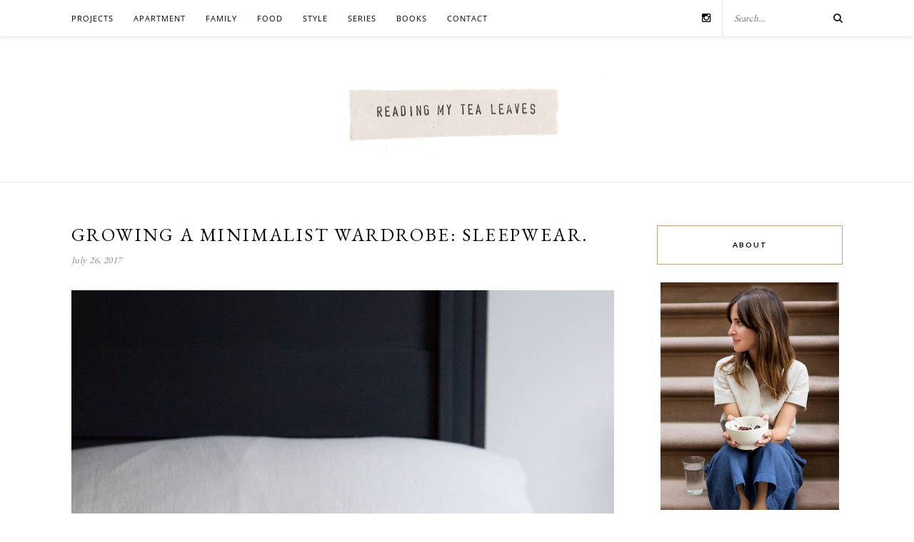

--- FILE ---
content_type: text/html; charset=UTF-8
request_url: https://readingmytealeaves.com/2017/07/growing-a-minimalist-wardrobe-sleepwear.html?replytocom=111111
body_size: 30050
content:
<!DOCTYPE html><html lang="en-US"><head><meta charset="UTF-8"><meta http-equiv="X-UA-Compatible" content="IE=edge"><meta name="viewport" content="width=device-width, initial-scale=1"><link media="all" href="https://readingmytealeaves.com/wp-content/cache/autoptimize/css/autoptimize_cb82d5eb5f0ba87c8df4f9758adb9366.css" rel="stylesheet"><title>growing a minimalist wardrobe: sleepwear. &#8211; Reading My Tea Leaves &#8211; Slow, simple, sustainable living.</title><link rel="profile" href="https://gmpg.org/xfn/11" /><link rel="shortcut icon" href="https://readingmytealeaves.com/wp-content/uploads/2020/11/FAVICON-1.png" /><link href='https://fonts.googleapis.com/css?family=Open+Sans' rel='stylesheet' type='text/css'><link href="https://fonts.googleapis.com/css?family=EB+Garamond" rel="stylesheet"><link href='https://fonts.googleapis.com/css?family=Josefin+Sans' rel='stylesheet' type='text/css'><link rel="alternate" type="application/rss+xml" title="Reading My Tea Leaves &#8211; Slow, simple, sustainable living. RSS Feed" href="https://readingmytealeaves.com/feed" /><link rel="alternate" type="application/atom+xml" title="Reading My Tea Leaves &#8211; Slow, simple, sustainable living. Atom Feed" href="https://readingmytealeaves.com/feed/atom" /><link rel="pingback" href="https://readingmytealeaves.com/xmlrpc.php" /><meta name='robots' content='max-image-preview:large, noindex, follow' /><link rel='dns-prefetch' href='//maxcdn.bootstrapcdn.com' /><link rel='dns-prefetch' href='//fonts.googleapis.com' /><link rel="alternate" type="application/rss+xml" title="Reading My Tea Leaves - Slow, simple, sustainable living. &raquo; Feed" href="https://readingmytealeaves.com/feed" /><link rel="alternate" type="application/rss+xml" title="Reading My Tea Leaves - Slow, simple, sustainable living. &raquo; Comments Feed" href="https://readingmytealeaves.com/comments/feed" /><link rel="alternate" type="application/rss+xml" title="Reading My Tea Leaves - Slow, simple, sustainable living. &raquo; growing a minimalist wardrobe: sleepwear. Comments Feed" href="https://readingmytealeaves.com/2017/07/growing-a-minimalist-wardrobe-sleepwear.html/feed" /><link rel="alternate" title="oEmbed (JSON)" type="application/json+oembed" href="https://readingmytealeaves.com/wp-json/oembed/1.0/embed?url=https%3A%2F%2Freadingmytealeaves.com%2F2017%2F07%2Fgrowing-a-minimalist-wardrobe-sleepwear.html" /><link rel="alternate" title="oEmbed (XML)" type="text/xml+oembed" href="https://readingmytealeaves.com/wp-json/oembed/1.0/embed?url=https%3A%2F%2Freadingmytealeaves.com%2F2017%2F07%2Fgrowing-a-minimalist-wardrobe-sleepwear.html&#038;format=xml" /><link rel='stylesheet' id='font-awesome-4-css' href='//maxcdn.bootstrapcdn.com/font-awesome/4.1.0/css/font-awesome.min.css?ver=4.1.0' type='text/css' media='all' /><link rel='stylesheet' id='font-awesome-css' href='//maxcdn.bootstrapcdn.com/font-awesome/4.3.0/css/font-awesome.min.css?ver=6.9' type='text/css' media='all' /><link rel='stylesheet' id='default_body_font-css' href='https://fonts.googleapis.com/css?family=Lato%3A400%2C700%2C400italic%2C700italic&#038;subset=latin%2Clatin-ext&#038;ver=6.9' type='text/css' media='all' /><link rel='stylesheet' id='default_heading_font-css' href='https://fonts.googleapis.com/css?family=Playfair+Display%3A400%2C700%2C400italic%2C700italic&#038;subset=latin%2Clatin-ext&#038;ver=6.9' type='text/css' media='all' /> <script type="text/javascript" src="https://readingmytealeaves.com/wp-includes/js/jquery/jquery.min.js?ver=3.7.1" id="jquery-core-js"></script> <script type="text/javascript" id="stripe_nfpluginsettings-js-extra">var stripe_nfpluginsettings = {"clearLogRestUrl":"https://readingmytealeaves.com/wp-json/ninja-forms-stripe/v1/debug-log/delete-all","clearLogButtonId":"stripe_clear_debug_logger","downloadLogRestUrl":"https://readingmytealeaves.com/wp-json/ninja-forms-stripe/v1/debug-log/get-all","downloadLogButtonId":"stripe_download_debug_logger","_wpnonce":"0f0c5a53e4"};
//# sourceURL=stripe_nfpluginsettings-js-extra</script> <link rel="https://api.w.org/" href="https://readingmytealeaves.com/wp-json/" /><link rel="alternate" title="JSON" type="application/json" href="https://readingmytealeaves.com/wp-json/wp/v2/posts/20014" /><link rel="EditURI" type="application/rsd+xml" title="RSD" href="https://readingmytealeaves.com/xmlrpc.php?rsd" /><meta name="generator" content="WordPress 6.9" /><link rel="canonical" href="https://readingmytealeaves.com/2017/07/growing-a-minimalist-wardrobe-sleepwear.html" /><link rel='shortlink' href='https://readingmytealeaves.com/?p=20014' /><style type="text/css">a.pinit-button.custom span {
	background-image: url("https://readingmytealeaves.com/wp-content/uploads/2015/10/pinit1.png");	}

	.pinit-hover {
		opacity: 1 !important;
		filter: alpha(opacity=100) !important;
	}
	a.pinit-button {
	border-bottom: 0 !important;
	box-shadow: none !important;
	margin-bottom: 0 !important;
}
a.pinit-button::after {
    display: none;
}</style><link rel="preload" href="https://readingmytealeaves.com/wp-content/plugins/wordpress-popup/assets/hustle-ui/fonts/hustle-icons-font.woff2" as="font" type="font/woff2" crossorigin>  <script async src="https://www.googletagmanager.com/gtag/js?id=G-0Y6WBQ2NQF"></script> <script>window.dataLayer = window.dataLayer || [];
	function gtag(){dataLayer.push(arguments);}
	gtag('js', new Date());

	gtag('config', 'G-0Y6WBQ2NQF');</script> <script>(function(i,s,o,g,r,a,m){i['GoogleAnalyticsObject']=r;i[r]=i[r]||function(){
	  (i[r].q=i[r].q||[]).push(arguments)},i[r].l=1*new Date();a=s.createElement(o),
	  m=s.getElementsByTagName(o)[0];a.async=1;a.src=g;m.parentNode.insertBefore(a,m)
	  })(window,document,'script','//www.google-analytics.com/analytics.js','ga');
	
	  ga('create', 'UA-8685691-1', 'auto');
	  ga('send', 'pageview');</script> <link rel='stylesheet' id='hustle-fonts-css' href='https://fonts.bunny.net/css?family=Open+Sans%3Aregular%2C700%2Cbold&#038;display=swap&#038;ver=1.0' type='text/css' media='all' /></head><body class="wp-singular post-template-default single single-post postid-20014 single-format-standard wp-theme-rosemary wp-child-theme-rosemary-child"><div id="top-bar"><div class="container"><div id="nav-wrapper"><ul id="menu-top-menu" class="menu"><li id="menu-item-30679" class="menu-item menu-item-type-taxonomy menu-item-object-category menu-item-has-children menu-item-30679"><a href="https://readingmytealeaves.com/category/projects">projects</a><ul class="sub-menu"><li id="menu-item-33262" class="menu-item menu-item-type-taxonomy menu-item-object-category menu-item-33262"><a href="https://readingmytealeaves.com/category/projects/rose-pearlman" title="TK">rose pearlman</a></li><li id="menu-item-33263" class="menu-item menu-item-type-taxonomy menu-item-object-category menu-item-33263"><a href="https://readingmytealeaves.com/category/projects/rose-pearlman/rose-pearlman-diy-gift-guides">make your own gifts</a></li></ul></li><li id="menu-item-5489" class="menu-item menu-item-type-taxonomy menu-item-object-category menu-item-has-children menu-item-5489"><a href="https://readingmytealeaves.com/category/home">apartment</a><ul class="sub-menu"><li id="menu-item-33593" class="menu-item menu-item-type-taxonomy menu-item-object-category menu-item-33593"><a href="https://readingmytealeaves.com/category/home/small-improvements">small improvements</a></li><li id="menu-item-33592" class="menu-item menu-item-type-taxonomy menu-item-object-category menu-item-33592"><a href="https://readingmytealeaves.com/category/home/apartment-progress">apartment progress</a></li><li id="menu-item-33590" class="menu-item menu-item-type-taxonomy menu-item-object-category menu-item-33590"><a href="https://readingmytealeaves.com/category/life-in-a-tiny-apartment">life in a tiny apartment</a></li><li id="menu-item-33591" class="menu-item menu-item-type-taxonomy menu-item-object-category menu-item-33591"><a href="https://readingmytealeaves.com/category/projects/furniture-projects">furniture projects</a></li></ul></li><li id="menu-item-5588" class="menu-item menu-item-type-taxonomy menu-item-object-category menu-item-5588"><a href="https://readingmytealeaves.com/category/family">family</a></li><li id="menu-item-5490" class="menu-item menu-item-type-taxonomy menu-item-object-category menu-item-5490"><a href="https://readingmytealeaves.com/category/food">food</a></li><li id="menu-item-5829" class="menu-item menu-item-type-taxonomy menu-item-object-category current-post-ancestor current-menu-parent current-post-parent menu-item-has-children menu-item-5829"><a href="https://readingmytealeaves.com/category/style">style</a><ul class="sub-menu"><li id="menu-item-5807" class="menu-item menu-item-type-taxonomy menu-item-object-category current-post-ancestor current-menu-parent current-post-parent menu-item-5807"><a href="https://readingmytealeaves.com/category/wardrobe">wardrobe</a></li><li id="menu-item-5808" class="menu-item menu-item-type-taxonomy menu-item-object-category menu-item-5808"><a href="https://readingmytealeaves.com/category/beauty">beauty</a></li></ul></li><li id="menu-item-5583" class="menu-item menu-item-type-custom menu-item-object-custom menu-item-has-children menu-item-5583"><a href="#">series</a><ul class="sub-menu"><li id="menu-item-5809" class="menu-item menu-item-type-taxonomy menu-item-object-category menu-item-5809"><a href="https://readingmytealeaves.com/category/baby-proof">baby proof</a></li><li id="menu-item-5810" class="menu-item menu-item-type-taxonomy menu-item-object-category current-post-ancestor current-menu-parent current-post-parent menu-item-5810"><a href="https://readingmytealeaves.com/category/growing-a-minimalist-wardrobe">growing a minimalist wardrobe</a></li><li id="menu-item-13468" class="menu-item menu-item-type-taxonomy menu-item-object-category menu-item-13468"><a href="https://readingmytealeaves.com/category/habit-shift">habit shift</a></li><li id="menu-item-5493" class="menu-item menu-item-type-taxonomy menu-item-object-category menu-item-5493"><a href="https://readingmytealeaves.com/category/life-in-a-tiny-apartment">life in a tiny apartment</a></li><li id="menu-item-5494" class="menu-item menu-item-type-taxonomy menu-item-object-category menu-item-5494"><a href="https://readingmytealeaves.com/category/make-believe">make-believe</a></li><li id="menu-item-5584" class="menu-item menu-item-type-taxonomy menu-item-object-category menu-item-5584"><a href="https://readingmytealeaves.com/category/my-week-in-objects">my week in objects</a></li><li id="menu-item-5811" class="menu-item menu-item-type-taxonomy menu-item-object-category menu-item-5811"><a href="https://readingmytealeaves.com/category/natural-beauty">natural beauty</a></li><li id="menu-item-9098" class="menu-item menu-item-type-taxonomy menu-item-object-category menu-item-9098"><a href="https://readingmytealeaves.com/category/simple-matters">simple matters</a></li><li id="menu-item-19512" class="menu-item menu-item-type-custom menu-item-object-custom menu-item-19512"><a href="https://readingmytealeaves.com/category/simple-stuff">simple stuff</a></li><li id="menu-item-24546" class="menu-item menu-item-type-taxonomy menu-item-object-category menu-item-24546"><a href="https://readingmytealeaves.com/category/waste-not">waste not</a></li></ul></li><li id="menu-item-5821" class="menu-item menu-item-type-post_type menu-item-object-page menu-item-5821"><a href="https://readingmytealeaves.com/p/books.html">books</a></li><li id="menu-item-7309" class="menu-item menu-item-type-custom menu-item-object-custom menu-item-has-children menu-item-7309"><a href="#">contact</a><ul class="sub-menu"><li id="menu-item-5461" class="menu-item menu-item-type-post_type menu-item-object-page menu-item-5461"><a href="https://readingmytealeaves.com/p/about-me.html">about</a></li><li id="menu-item-5783" class="menu-item menu-item-type-post_type menu-item-object-page menu-item-5783"><a href="https://readingmytealeaves.com/p/contact.html">contact</a></li><li id="menu-item-5463" class="menu-item menu-item-type-post_type menu-item-object-page menu-item-5463"><a href="https://readingmytealeaves.com/p/faq.html">FAQ</a></li></ul></li></ul></div><div class="menu-mobile"></div><div id="top-search"><form role="search" method="get" id="searchform" action="https://readingmytealeaves.com/"> <input type="text" placeholder="Search..." name="s" id="s" /></form> <i class="fa fa-search search-desktop"></i> <i class="fa fa-search search-toggle"></i></div><div class="show-search"><form role="search" method="get" id="searchform" action="https://readingmytealeaves.com/"> <input type="text" placeholder="Search..." name="s" id="s" /></form></div><div id="top-social" > <a href="https://instagram.com/readtealeaves" target="_blank"><i class="fa fa-instagram"></i></a></div></div></div><header id="header"><div class="container"><div id="logo"><h2><a href="https://readingmytealeaves.com"><noscript><img src="https://readingmytealeaves.com/wp-content/themes/rosemary/img/logo.png" alt="Reading My Tea Leaves &#8211; Slow, simple, sustainable living." /></noscript><img class="lazyload" src='data:image/svg+xml,%3Csvg%20xmlns=%22http://www.w3.org/2000/svg%22%20viewBox=%220%200%20210%20140%22%3E%3C/svg%3E' data-src="https://readingmytealeaves.com/wp-content/themes/rosemary/img/logo.png" alt="Reading My Tea Leaves &#8211; Slow, simple, sustainable living." /></a></h2></div></div></header><div class="container"><div id="content"><div id="main" ><article id="post-20014" class="post-20014 post type-post status-publish format-standard has-post-thumbnail hentry category-growing-a-minimalist-wardrobe category-style category-sustainability category-wardrobe tag-cotton-gauze tag-nightgowns tag-organic-cotton tag-silk tag-sleepwear tag-slips"><div class="post-header asd"><h1>growing a minimalist wardrobe: sleepwear.</h1> <span class="date">July 26, 2017</span></div><div class="post-entry"> <input class="jpibfi" type="hidden"><p><img fetchpriority="high" decoding="async" class="alignleft size-full wp-image-20019" src="https://readingmytealeaves.com/wp-content/uploads/2017/07/IMG_2153.jpg" alt="" width="2000" height="2804" data-jpibfi-post-excerpt="" data-jpibfi-post-url="https://readingmytealeaves.com/2017/07/growing-a-minimalist-wardrobe-sleepwear.html" data-jpibfi-post-title="growing a minimalist wardrobe: sleepwear." data-jpibfi-src="https://readingmytealeaves.com/wp-content/uploads/2017/07/IMG_2153.jpg" >I&#8217;ve been sleeping in my underwear for the last month because it&#8217;s summertime and in summertime I sleep in my undies. But before I actually climb into bed, between the hours of, say, 8pm and 10pm, and after I roll groggily back out of it somewhere around 6:00 am, I like to wear pajamas.</p><p>A few years ago I wrote a bit about <a href="https://readingmytealeaves.com/2014/11/growing-minimalist-wardrobe-loungewear.html" target="_blank" rel="noopener noreferrer">loungewear</a>, but I thought this space could use a post dedicated to some of the sleepier stuff. Truth is: I like all kinds of pajamas. Romantic and gauzy and breezy? Yes. Sporty and soft and striped? Also yes. Short? Long? Somewhere in between? All of the above. </p><p>And I&#8217;ve said it before, but I&#8217;m a real believer in pajama pajamas. That it is to say, those things that have been designed with sleeping in mind and not just something that&#8217;s leftover from a closet purge gone wrong. </p><p><em>That old tank top? Stretched out and stained? To the sleeping in pile it goes! </em></p><p>No!</p><p>I understand the impulse, but relegating all of your worn out or otherwise cast off clothes to be worn early mornings or late nights means that you wake up and go to sleep dressed in so much less than your best. Besides, most of those things will continue to languish in pajama drawer purgatory despite your best intentions to put them to use. But what a luxury it is to slip into something soft and clean and—dare I say–dedicated to sleeping in at the end of the day.</p><p>Here are a few favorite spots for sustainable pajama shopping, should you be on the hunt:</p><p><b><a href="http://www.brookthere.com/clothing" target="_blank" rel="noopener noreferrer">Brook There</a>: </b>Beyond bras and undies, the folks at Brook There have a <a href="http://www.brookthere.com/clothing/dresses/pearl-silk-slip" target="_blank" rel="noopener noreferrer">Pearl Silk Slip</a> made of 100% silk charmeuse that looks perfect for some fancy sleeping (or coffee drinking). For sportier sleeps, <a href="http://www.brookthere.com/clothing/stripe-organic-jersey-short" target="_blank" rel="noopener noreferrer">these shorts</a> and <a href="http://www.brookthere.com/clothing/stripe-organic-tank-top" target="_blank" rel="noopener noreferrer">this tank</a> also look just right. (I could build block towers all morning in that set.) All items made by Brook There use low-impact production methods. <em>Made in the USA</em>.</p><p><b><a href="http://www.sleepdomi.com/home/" target="_blank" rel="noopener noreferrer">Domi</a>: </b>The stuff of loose, breezy, hand-spun organic cotton sleepwear dreams. Domi&#8217;s look is decidedly romantic, should fairytale sleeps be what you&#8217;re after. I love just about everything these guys make, but their <a href="http://www.sleepdomi.com/shop/straight-slip-1" target="_blank" rel="noopener noreferrer">Straight Slip</a>, with those lovely bits of cotton lace is especially sweet. I wouldn&#8217;t mind this little <a href="http://www.sleepdomi.com/shop/pink-straight-slip" target="_blank" rel="noopener noreferrer">Pink Straight Slip</a> a bit, either. Both come with adjustable straps. <em>Made in India.</em></p><p><a href="https://www.tiinathestore.com/collections/dosa" target="_blank" rel="noopener noreferrer"><b>Dosa</b></a><b> at </b><b><a href="https://www.tiinathestore.com/" target="_blank" rel="noopener noreferrer">Tina the Store</a>: </b>Dosa doesn’t specialize in sleepwear per se, but they’ve got some beautiful options for sleeping in. Recycling and reusing are integral parts of the creating process at Dosa. They operate under the philosophy of “using less, cherishing more.” (You can learn more about their recycling projects <a href="http://dosainc.com/glossary/r">here</a>.) Their <a href="https://www.tiinathestore.com/collections/dosa/products/dosa-kymber-slip-rice" target="_blank" rel="noopener noreferrer">Kymber Slip</a> is especially beautiful. It&#8217;s made from 100% khadi cotton with lace under the bust and along the hem and the straps are adjustable. <em>Made in the USA.</em></p><p><b><a href="http://rstyle.me/n/cqt24knqww" target="_blank" rel="noopener noreferrer">Everlane</a>: </b>As I&#8217;ve written before, Everlane operates under an admirable, &#8220;radical transparency” policy, encouraging consumers to “Know your factories. Know your costs. Always ask why.” Their <span style="font-weight: 400;"><a href="http://rstyle.me/n/cqt24knqww" target="_blank" rel="noopener noreferrer">Silk Sleep Set</a> includes a tank and pair of shorts and is made of 100% silk. I have the set in black from a few seasons ago, but this season&#8217;s set looks like it comes with a few tweaks to the design and a subtle pin stripe. <em>M</em></span><em><span style="font-weight: 400;">ade in China</span><span style="font-weight: 400;">.</span></em></p><p><b><a href="https://fabrikstore.com/collections/sleep" target="_blank" rel="noopener noreferrer">Fabrik</a>: </b>A current RMTL sponsor and the makers of one of my <a href="https://readingmytealeaves.com/2015/04/fabrik-clothing-giveaway.html" target="_blank" rel="noopener noreferrer">favorite nightgowns</a> (similar <a href="https://fabrikstore.com/collections/sleep/products/bamboo-night-dress-ivory" target="_blank" rel="noopener noreferrer">here</a>), they typically have at least one terrific pajama option in stock. One of my favorite things from their current collection is the <a href="https://fabrikstore.com/collections/sleep/products/linen-short-sleeve-pj" target="_blank" rel="noopener noreferrer">Linen Short Sleeve Pyjamas</a>—a classic short-sleeved pajama set—made of 100% linen with shell buttons. <em>Ethically made in Bali.</em></p><p><b><a href="https://www.shop-foglinen.com/collections/apparel-and-accessories/clothing" target="_blank" rel="noopener noreferrer">Fog Linen</a>: </b>For folks after something truly simple for sleeping in, the 100% linen <a href="https://shop-foglinen.com/products/carina-slip" target="_blank" rel="noopener noreferrer">Carina Slip</a> from Fog Linen has a classic shape and looks lightweight enough for warm summer nights. (And it&#8217;s still entirely serviceable as a slip for wearing underneath all of your gauziest summer dresses.) If you&#8217;re more of a pajama pant person, their linen <a href="https://shop-foglinen.com/products/oise-draw-string-pants-navy-stripe" target="_blank" rel="noopener noreferrer">Oise Drawstring Pants</a> might be in order. <em>Made in Lithuania</em>.</p><p><b><a href="http://rstyle.me/n/cqt7ecnqww" target="_blank" rel="noopener noreferrer">House of Baltic Linen</a>:</b> These guys sell predominately linen bedclothes, but they always have a few clothes for humans on offer, too. If you prefer to sleep in separates, the <a href="http://rstyle.me/n/cqt7ecnqww" target="_blank" rel="noopener noreferrer">Stonewashed Linen Pajama Set</a> with loose wide-leg pants and relaxed top is a beautiful option. Made of 100% linen. <em>Handmade in Lithuania and Australia.</em></p><p><b><a href="http://needsupply.com/womens/brands/land-of-women" target="_blank" rel="noopener noreferrer">Land of Women</a>: </b> In their words, these folks make &#8220;lingerie for the sport of womanhood.” The Land of Women <a href="http://rstyle.me/n/cqswranqww" target="_blank" rel="noopener noreferrer">Circle Slip</a> would make for a luxurious nightgown (and a useful undergarment). It&#8217;s made of 100% silk charmeuse. I love the straight neckline and thin straps. <em>Made in NY using Italian fabrics.</em></p><p><b></b><b><a href="http://www.loupcharmant.com/" target="_blank" rel="noopener noreferrer">Loup Charmant</a>:</b>In case you&#8217;re the kind of person who likes to take your nightgown on a run to the corner coffee shop, this floor-length <a href="https://shop.loupcharmant.com/collections/sleep-wear/products/maxi-slip-lined-ps101-l" target="_blank" rel="noopener noreferrer">Maxi Slip</a> is made of 100% organic cotton and fully lined. Straps tie at the shoulders. Available in a range of seaside-inspired colors. If you prefer something shorter, their <a href="https://shop.loupcharmant.com/collections/sleep-wear/products/slip" target="_blank" rel="noopener noreferrer">Classic Slip</a> is also dreamy. <em>Made in New York</em>.</p><p><b><a href="https://wilsonandwillys.com/collections/sleep" target="_blank" rel="noopener noreferrer">Maison du Soir</a>:</b> I love just about all of <a href="https://maisondusoir.com/collections/all-collections" target="_blank" rel="noopener noreferrer">Maison du Soir&#8217;s pjs</a>. If I had to choose something to love this minute, I&#8217;d go for this gauzy <a href="https://maisondusoir.com/collections/all-collections/products/paris-dress-grey-pinstripe" target="_blank" rel="noopener noreferrer">Paris Pajama Dress</a>. For folks needing something a little less sheer, the <a href="https://wilsonandwillys.com/collections/sleep/products/melbourne-pajama-dress" target="_blank" rel="noopener noreferrer">Melbourne Pajama Dress</a> that&#8217;s available through Wilson &amp; Willy&#8217;s would be perfect. <em>Made in LA.</em></p><p><b><a href="http://www.onlyhearts.com/?gclid=Cj0KEQjwkZfLBRCzg-69tJy84N8BEiQAffAwql0t9iLPW9GevK1Ha93FIv7wm_N-to2UHvixl1cgUvUaAuBE8P8HAQ" target="_blank" rel="noopener noreferrer">Only Hearts</a>: </b>James gave me two of their<b> <span style="font-weight: 400;"><a href="http://www.onlyhearts.com/organic-cotton-lace-chemise/" target="_blank" rel="noopener noreferrer">Organic Cotton Lace Chemises</a> the year that we got married, and they&#8217;re both still in regular rotation nearly five years later. </span></b>If you&#8217;re more of a separates kind of person, their <a href="http://www.onlyhearts.com/organic-cotton-tank/" target="_blank" rel="noopener noreferrer"><span style="font-weight: 400;">Organic Cotton Tank</span></a><span style="font-weight: 400;"> and </span><span style="font-weight: 400;"><a href="http://www.onlyhearts.com/organic-cotton-pants/" target="_blank" rel="noopener noreferrer">Organic Cotton Pants</a> are made from the same Peruvian </span><span style="font-weight: 400;">organic supima cotton and look terrific for cooler nights and more coverage. </span><span style="font-weight: 400;"><em>Made in NYC.</em></span></p><p><b><a href="https://ponybabe.com/" target="_blank" rel="noopener noreferrer">PonyBabe</a>: </b>A relative newcomer on the cozy clothes scene, this Brooklyn company uses natural and “eco-friendlier” materials like organic cotton and bamboo. (No fabric is wasted during the process of making these garments—scraps are used in zero-waste projects and donated to elementary schools to be used in craft projects!) The <a href="https://ponybabe.com/products/racerback-tank-top-mushroom-brown" target="_blank" rel="noopener noreferrer">Raceback Tank Top</a> and <a href="https://ponybabe.com/products/pleated-pants-stormy-blue" target="_blank" rel="noopener noreferrer">Pleated Pants</a> make for great loungewear and sleepwear, but they&#8217;re pretty enough to step out of the house in, too. <em><span style="font-weight: 400;">Made in the USA.</span></em></p><p><a href="https://www.intothebedroom.com/collections/all" target="_blank" rel="noopener noreferrer"><strong>The Sleepshirt</strong></a>: For folks who like their sleepwear to have a little extra tailoring, these collared <a href="https://www.intothebedroom.com/collections/nightshirts" target="_blank" rel="noopener noreferrer">nightshirts</a> look comfy. They come in a <a href="https://www.intothebedroom.com/collections/plus-size" target="_blank" rel="noopener noreferrer">wide range of sizes</a> and styles. (There&#8217;s something about the <a href="https://www.intothebedroom.com/collections/all/products/full-length-sleep-shirt-blue-oxford-stripe" target="_blank" rel="noopener noreferrer">extra-long one</a> that I really love.) <em>Made in Canada</em>.</p><p>PS. The nightgown in the shot above is <a href="http://www.p-jamas.com/index.php/women/night-gowns/white-lace-gown.html" target="_blank" rel="noopener noreferrer">this one</a>, from P. Jamas—full-length, thin straps, 100% cotton. A gift from my mom!</p><p>As always, I&#8217;d love to know what sustainable sleepwear you guys have your eyes on!</p><div class="post-tags"> <a href="https://readingmytealeaves.com/category/growing-a-minimalist-wardrobe" title="View all posts in growing a minimalist wardrobe" >growing a minimalist wardrobe</a> <a href="https://readingmytealeaves.com/category/style" title="View all posts in style" >style</a> <a href="https://readingmytealeaves.com/category/sustainability" title="View all posts in sustainability" >sustainability</a> <a href="https://readingmytealeaves.com/category/wardrobe" title="View all posts in wardrobe" >wardrobe</a></div></div><div class="post-meta"><div class="meta-comments"> <a href="https://readingmytealeaves.com/2017/07/growing-a-minimalist-wardrobe-sleepwear.html#comments">49 Comments</a></div><div class="meta-share"> <span class="share-text">Share:</span> <a target="_blank" href="https://www.facebook.com/sharer/sharer.php?u=https://readingmytealeaves.com/2017/07/growing-a-minimalist-wardrobe-sleepwear.html"><i class="fa fa-facebook"></i></a> <a target="_blank" href="https://twitter.com/home?status=growing a minimalist wardrobe: sleepwear.%20-%20https://readingmytealeaves.com/2017/07/growing-a-minimalist-wardrobe-sleepwear.html%20via%20@readtealeaves"><i class="fa fa-twitter"></i></a> <a data-pin-do="skipLink" target="_blank" href="https://pinterest.com/pin/create/button/?url=https://readingmytealeaves.com/2017/07/growing-a-minimalist-wardrobe-sleepwear.html&media=https://readingmytealeaves.com/wp-content/uploads/2017/07/IMG_2153.jpg&description=growing a minimalist wardrobe: sleepwear."><i class="fa fa-pinterest"></i></a></div></div><div class="post-author"><div class="author-img"></div><div class="author-content"><h5><a href="https://readingmytealeaves.com/author/erin" title="Posts by ERIN BOYLE" rel="author">ERIN BOYLE</a></h5><p></p></div></div><div class="pagination"><div class="older"> <a href="https://readingmytealeaves.com/2017/07/midsummer-two-ways.html">Older Post <i class="fa fa-angle-double-right"></i></a></div><div class="newer"> <a href="https://readingmytealeaves.com/2017/07/my-week-in-objects-mostly-157.html"><i class="fa fa-angle-double-left"></i> Newer Post</a></div></div><div class="post-related"><div class="post-box"><h4 class="post-box-title">You Might Also Like</h4></div><div class="item-related"> <a href="https://readingmytealeaves.com/2017/07/growing-a-minimalist-wardrobe-swimsuits.html"><input class="jpibfi" type="hidden"><noscript><img width="520" height="400" src="https://readingmytealeaves.com/wp-content/uploads/2017/07/swimwear_reading_my_tea_leaves_IMG_1656-1-520x400.jpg" class="attachment-misc-thumb size-misc-thumb wp-post-image" alt="" decoding="async" data-jpibfi-post-excerpt="" data-jpibfi-post-url="https://readingmytealeaves.com/2017/07/growing-a-minimalist-wardrobe-swimsuits.html" data-jpibfi-post-title="growing a minimalist wardrobe: swimsuits (again)." data-jpibfi-src="https://readingmytealeaves.com/wp-content/uploads/2017/07/swimwear_reading_my_tea_leaves_IMG_1656-1-520x400.jpg" ></noscript><img width="520" height="400" src='data:image/svg+xml,%3Csvg%20xmlns=%22http://www.w3.org/2000/svg%22%20viewBox=%220%200%20520%20400%22%3E%3C/svg%3E' data-src="https://readingmytealeaves.com/wp-content/uploads/2017/07/swimwear_reading_my_tea_leaves_IMG_1656-1-520x400.jpg" class="lazyload attachment-misc-thumb size-misc-thumb wp-post-image" alt="" decoding="async" data-jpibfi-post-excerpt="" data-jpibfi-post-url="https://readingmytealeaves.com/2017/07/growing-a-minimalist-wardrobe-swimsuits.html" data-jpibfi-post-title="growing a minimalist wardrobe: swimsuits (again)." data-jpibfi-src="https://readingmytealeaves.com/wp-content/uploads/2017/07/swimwear_reading_my_tea_leaves_IMG_1656-1-520x400.jpg" ></a><h3><a href="https://readingmytealeaves.com/2017/07/growing-a-minimalist-wardrobe-swimsuits.html">growing a minimalist wardrobe: swimsuits (again).</a></h3> <span class="date">July 13, 2017</span></div><div class="item-related"> <a href="https://readingmytealeaves.com/2017/06/growing-a-minimalist-wardrobe-culottes.html"><input class="jpibfi" type="hidden"><noscript><img width="520" height="400" src="https://readingmytealeaves.com/wp-content/uploads/2017/06/culottes_reading_my_tea_leaves_IMG_1234-520x400.jpg" class="attachment-misc-thumb size-misc-thumb wp-post-image" alt="" decoding="async" data-jpibfi-post-excerpt="" data-jpibfi-post-url="https://readingmytealeaves.com/2017/06/growing-a-minimalist-wardrobe-culottes.html" data-jpibfi-post-title="growing a minimalist wardrobe: culottes." data-jpibfi-src="https://readingmytealeaves.com/wp-content/uploads/2017/06/culottes_reading_my_tea_leaves_IMG_1234-520x400.jpg" ></noscript><img width="520" height="400" src='data:image/svg+xml,%3Csvg%20xmlns=%22http://www.w3.org/2000/svg%22%20viewBox=%220%200%20520%20400%22%3E%3C/svg%3E' data-src="https://readingmytealeaves.com/wp-content/uploads/2017/06/culottes_reading_my_tea_leaves_IMG_1234-520x400.jpg" class="lazyload attachment-misc-thumb size-misc-thumb wp-post-image" alt="" decoding="async" data-jpibfi-post-excerpt="" data-jpibfi-post-url="https://readingmytealeaves.com/2017/06/growing-a-minimalist-wardrobe-culottes.html" data-jpibfi-post-title="growing a minimalist wardrobe: culottes." data-jpibfi-src="https://readingmytealeaves.com/wp-content/uploads/2017/06/culottes_reading_my_tea_leaves_IMG_1234-520x400.jpg" ></a><h3><a href="https://readingmytealeaves.com/2017/06/growing-a-minimalist-wardrobe-culottes.html">growing a minimalist wardrobe: culottes.</a></h3> <span class="date">June 28, 2017</span></div><div class="item-related"> <a href="https://readingmytealeaves.com/2014/11/growing-minimalist-wardrobe-loungewear.html"><input class="jpibfi" type="hidden"><noscript><img width="520" height="400" src="https://readingmytealeaves.com/wp-content/uploads/2014/11/15583029629_09552dba28_b-520x400.jpg" class="attachment-misc-thumb size-misc-thumb wp-post-image" alt="" decoding="async" data-jpibfi-post-excerpt="" data-jpibfi-post-url="https://readingmytealeaves.com/2014/11/growing-minimalist-wardrobe-loungewear.html" data-jpibfi-post-title="growing a minimalist wardrobe: loungewear." data-jpibfi-src="https://readingmytealeaves.com/wp-content/uploads/2014/11/15583029629_09552dba28_b-520x400.jpg" ></noscript><img width="520" height="400" src='data:image/svg+xml,%3Csvg%20xmlns=%22http://www.w3.org/2000/svg%22%20viewBox=%220%200%20520%20400%22%3E%3C/svg%3E' data-src="https://readingmytealeaves.com/wp-content/uploads/2014/11/15583029629_09552dba28_b-520x400.jpg" class="lazyload attachment-misc-thumb size-misc-thumb wp-post-image" alt="" decoding="async" data-jpibfi-post-excerpt="" data-jpibfi-post-url="https://readingmytealeaves.com/2014/11/growing-minimalist-wardrobe-loungewear.html" data-jpibfi-post-title="growing a minimalist wardrobe: loungewear." data-jpibfi-src="https://readingmytealeaves.com/wp-content/uploads/2014/11/15583029629_09552dba28_b-520x400.jpg" ></a><h3><a href="https://readingmytealeaves.com/2014/11/growing-minimalist-wardrobe-loungewear.html">growing a minimalist wardrobe: loungewear.</a></h3> <span class="date">November 12, 2014</span></div></div><div class="post-comments" id="comments"><div class="post-box"><h4 class="post-box-title">49 Comments</h4></div><div class='comments'><li class="comment even thread-even depth-1" id="comment-110925"><div class="thecomment"><div class="author-img"></div><div class="comment-text"> <span class="reply"> <a rel="nofollow" class="comment-reply-link" href="https://readingmytealeaves.com/2017/07/growing-a-minimalist-wardrobe-sleepwear.html?replytocom=110925#respond" data-commentid="110925" data-postid="20014" data-belowelement="comment-110925" data-respondelement="respond" data-replyto="Reply to Natalie" aria-label="Reply to Natalie">Reply</a> </span> <span class="author"><a href="http://nataliesalchemy.wordpress.com" class="url" rel="ugc external nofollow">Natalie</a></span> <span class="date">July 26, 2017 at 11:45 am</span><p>Thank you so much for this post. I love pajamas! My sister is definitely guilty of recycling old clothes as her sleepwear. She&#8217;s 21 and still wears a t-shirt back from 5th grade. I hate that shirt so much haha &#8211; it has holes underneath the armpit, and it irks me. Maybe, I should buy her some pajamas as a gift? Thanks for the links to these wonderful shops!</p><div class="cld-like-dislike-wrap cld-template-2"><div class="cld-like-wrap  cld-common-wrap"> <a href="javascript:void(0)" class="cld-like-trigger cld-like-dislike-trigger  " title="" data-comment-id="110925" data-trigger-type="like" data-restriction="ip" data-already-liked="0"> <i class="fas fa-heart"></i> </a> <span class="cld-like-count-wrap cld-count-wrap">5 </span></div></div></div></div></li></li><li class="comment odd alt thread-odd thread-alt depth-1" id="comment-110928"><div class="thecomment"><div class="author-img"></div><div class="comment-text"> <span class="reply"> <a rel="nofollow" class="comment-reply-link" href="https://readingmytealeaves.com/2017/07/growing-a-minimalist-wardrobe-sleepwear.html?replytocom=110928#respond" data-commentid="110928" data-postid="20014" data-belowelement="comment-110928" data-respondelement="respond" data-replyto="Reply to Victoria Way" aria-label="Reply to Victoria Way">Reply</a> </span> <span class="author">Victoria Way</span> <span class="date">July 26, 2017 at 12:33 pm</span><p>Check out Sloan Sleepwear! So so good. An investment, but could arguably be worn outside too. Also, the colors!!</p><p>thesloanstore.com</p><div class="cld-like-dislike-wrap cld-template-2"><div class="cld-like-wrap  cld-common-wrap"> <a href="javascript:void(0)" class="cld-like-trigger cld-like-dislike-trigger  " title="" data-comment-id="110928" data-trigger-type="like" data-restriction="ip" data-already-liked="0"> <i class="fas fa-heart"></i> </a> <span class="cld-like-count-wrap cld-count-wrap">5 </span></div></div></div></div></li><ul class="children"><li class="comment byuser comment-author-erin bypostauthor even depth-2" id="comment-110958"><div class="thecomment"><div class="author-img"></div><div class="comment-text"> <span class="reply"> <a rel="nofollow" class="comment-reply-link" href="https://readingmytealeaves.com/2017/07/growing-a-minimalist-wardrobe-sleepwear.html?replytocom=110958#respond" data-commentid="110958" data-postid="20014" data-belowelement="comment-110958" data-respondelement="respond" data-replyto="Reply to ERIN BOYLE" aria-label="Reply to ERIN BOYLE">Reply</a> </span> <span class="author">ERIN BOYLE</span> <span class="date">July 26, 2017 at 6:48 pm</span><p>Beautiful! Naturally dyed cotton gauze stuff of dreams! I love the <a href="https://www.thesloanstore.com/shop/women/chuck-nightshirt" target="_blank" rel="nofollow">Chuck Nightshirts</a>.</p><div class="cld-like-dislike-wrap cld-template-2"><div class="cld-like-wrap  cld-common-wrap"> <a href="javascript:void(0)" class="cld-like-trigger cld-like-dislike-trigger  " title="" data-comment-id="110958" data-trigger-type="like" data-restriction="ip" data-already-liked="0"> <i class="fas fa-heart"></i> </a> <span class="cld-like-count-wrap cld-count-wrap">5 </span></div></div></div></div></li></li></ul></li><li class="comment odd alt thread-even depth-1" id="comment-110941"><div class="thecomment"><div class="author-img"></div><div class="comment-text"> <span class="reply"> <a rel="nofollow" class="comment-reply-link" href="https://readingmytealeaves.com/2017/07/growing-a-minimalist-wardrobe-sleepwear.html?replytocom=110941#respond" data-commentid="110941" data-postid="20014" data-belowelement="comment-110941" data-respondelement="respond" data-replyto="Reply to Rachel" aria-label="Reply to Rachel">Reply</a> </span> <span class="author">Rachel</span> <span class="date">July 26, 2017 at 3:55 pm</span><p>$300 for a piece of fabric to sleep in at bedtime? This is utterly ridiculous.</p><p>I find it so mind-boggling that you can cry for affordable health care for Americans, but turn around and market sleepwear that is highly overpriced. If that isn&#8217;t the definition of privilege, I don&#8217;t know what is.</p><p>I disagree with this post, but that&#8217;s my opinion. I do love coming to this space and admiring your other work.</p><div class="cld-like-dislike-wrap cld-template-2"><div class="cld-like-wrap  cld-common-wrap"> <a href="javascript:void(0)" class="cld-like-trigger cld-like-dislike-trigger  " title="" data-comment-id="110941" data-trigger-type="like" data-restriction="ip" data-already-liked="0"> <i class="fas fa-heart"></i> </a> <span class="cld-like-count-wrap cld-count-wrap">5 </span></div></div></div></div></li><ul class="children"><li class="comment byuser comment-author-erin bypostauthor even depth-2" id="comment-110944"><div class="thecomment"><div class="author-img"></div><div class="comment-text"> <span class="reply"> <a rel="nofollow" class="comment-reply-link" href="https://readingmytealeaves.com/2017/07/growing-a-minimalist-wardrobe-sleepwear.html?replytocom=110944#respond" data-commentid="110944" data-postid="20014" data-belowelement="comment-110944" data-respondelement="respond" data-replyto="Reply to ERIN BOYLE" aria-label="Reply to ERIN BOYLE">Reply</a> </span> <span class="author">ERIN BOYLE</span> <span class="date">July 26, 2017 at 4:41 pm</span><p>Sorry that some of these pieces came with their share of sticker shock. I&#8217;m not denying the privilege that allows me to even daydream about some of these options. What I will say is that admiring beautiful and thoughtfully made sleepwear and demanding affordable health care for Americans doesn&#8217;t have to be mutually exclusive.</p><div class="cld-like-dislike-wrap cld-template-2"><div class="cld-like-wrap  cld-common-wrap"> <a href="javascript:void(0)" class="cld-like-trigger cld-like-dislike-trigger  " title="" data-comment-id="110944" data-trigger-type="like" data-restriction="ip" data-already-liked="0"> <i class="fas fa-heart"></i> </a> <span class="cld-like-count-wrap cld-count-wrap">5 </span></div></div></div></div></li></li><li class="comment odd alt depth-2" id="comment-110952"><div class="thecomment"><div class="author-img"></div><div class="comment-text"> <span class="reply"> <a rel="nofollow" class="comment-reply-link" href="https://readingmytealeaves.com/2017/07/growing-a-minimalist-wardrobe-sleepwear.html?replytocom=110952#respond" data-commentid="110952" data-postid="20014" data-belowelement="comment-110952" data-respondelement="respond" data-replyto="Reply to Genevieve" aria-label="Reply to Genevieve">Reply</a> </span> <span class="author">Genevieve</span> <span class="date">July 26, 2017 at 5:51 pm</span><p>There&#8217;s really not a conflict between advocating for social justice issues and basic needs like healthcare and suggesting that it&#8217;s nice to rest in lovely pyjamas. While some of these items are certainly too expensive for me that&#8217;s not the case for everyone. And though there are many factors that go into what a garment costs, it has been discussed many times here and elsewhere that producing clothing ethically (with sustainable environmental practices, fair labor costs, etc.) results in prices much higher than we&#8217;re used to paying.</p><div class="cld-like-dislike-wrap cld-template-2"><div class="cld-like-wrap  cld-common-wrap"> <a href="javascript:void(0)" class="cld-like-trigger cld-like-dislike-trigger  " title="" data-comment-id="110952" data-trigger-type="like" data-restriction="ip" data-already-liked="0"> <i class="fas fa-heart"></i> </a> <span class="cld-like-count-wrap cld-count-wrap">5 </span></div></div></div></div></li></li><li class="comment even depth-2" id="comment-111117"><div class="thecomment"><div class="author-img"></div><div class="comment-text"> <span class="reply"> <a rel="nofollow" class="comment-reply-link" href="https://readingmytealeaves.com/2017/07/growing-a-minimalist-wardrobe-sleepwear.html?replytocom=111117#respond" data-commentid="111117" data-postid="20014" data-belowelement="comment-111117" data-respondelement="respond" data-replyto="Reply to Leslie" aria-label="Reply to Leslie">Reply</a> </span> <span class="author">Leslie</span> <span class="date">July 27, 2017 at 1:13 pm</span><p>Rachel and Erin &#8212; So refreshing to see this respectful and cordial exchange that so easily could have turned nasty and defensive.  It&#8217;s wonderful that you create this environment on your site, Erin!</p><div class="cld-like-dislike-wrap cld-template-2"><div class="cld-like-wrap  cld-common-wrap"> <a href="javascript:void(0)" class="cld-like-trigger cld-like-dislike-trigger  " title="" data-comment-id="111117" data-trigger-type="like" data-restriction="ip" data-already-liked="0"> <i class="fas fa-heart"></i> </a> <span class="cld-like-count-wrap cld-count-wrap">5 </span></div></div></div></div></li></li><li class="comment odd alt depth-2" id="comment-111193"><div class="thecomment"><div class="author-img"></div><div class="comment-text"> <span class="reply"> <a rel="nofollow" class="comment-reply-link" href="https://readingmytealeaves.com/2017/07/growing-a-minimalist-wardrobe-sleepwear.html?replytocom=111193#respond" data-commentid="111193" data-postid="20014" data-belowelement="comment-111193" data-respondelement="respond" data-replyto="Reply to Therese" aria-label="Reply to Therese">Reply</a> </span> <span class="author">Therese</span> <span class="date">July 28, 2017 at 11:33 am</span><p>agreed! On a day in which millions potentially faced the loss of their health care, this post seemed out of place to me as well. Especially on a site that is usually so aware.</p><div class="cld-like-dislike-wrap cld-template-2"><div class="cld-like-wrap  cld-common-wrap"> <a href="javascript:void(0)" class="cld-like-trigger cld-like-dislike-trigger  " title="" data-comment-id="111193" data-trigger-type="like" data-restriction="ip" data-already-liked="0"> <i class="fas fa-heart"></i> </a> <span class="cld-like-count-wrap cld-count-wrap">5 </span></div></div></div></div></li><ul class="children"><li class="comment byuser comment-author-erin bypostauthor even depth-3" id="comment-111197"><div class="thecomment"><div class="author-img"></div><div class="comment-text"> <span class="reply"> <a rel="nofollow" class="comment-reply-link" href="https://readingmytealeaves.com/2017/07/growing-a-minimalist-wardrobe-sleepwear.html?replytocom=111197#respond" data-commentid="111197" data-postid="20014" data-belowelement="comment-111197" data-respondelement="respond" data-replyto="Reply to ERIN BOYLE" aria-label="Reply to ERIN BOYLE">Reply</a> </span> <span class="author">ERIN BOYLE</span> <span class="date">July 28, 2017 at 12:12 pm</span><p>Thanks for sharing your view. I think there&#8217;s an argument here that advocating for ethical fashion choices and advocating for universal healthcare is part of the same moral landscape, but on this site my subject matter includes sustainable fashion and less so healthcare policy. Still, doing my best to strike a careful balance! Thanks for the feedback.</p><div class="cld-like-dislike-wrap cld-template-2"><div class="cld-like-wrap  cld-common-wrap"> <a href="javascript:void(0)" class="cld-like-trigger cld-like-dislike-trigger  " title="" data-comment-id="111197" data-trigger-type="like" data-restriction="ip" data-already-liked="0"> <i class="fas fa-heart"></i> </a> <span class="cld-like-count-wrap cld-count-wrap">5 </span></div></div></div></div></li></li></ul></li><li class="comment odd alt depth-2" id="comment-112049"><div class="thecomment"><div class="author-img"></div><div class="comment-text"> <span class="reply"> <a rel="nofollow" class="comment-reply-link" href="https://readingmytealeaves.com/2017/07/growing-a-minimalist-wardrobe-sleepwear.html?replytocom=112049#respond" data-commentid="112049" data-postid="20014" data-belowelement="comment-112049" data-respondelement="respond" data-replyto="Reply to Emma" aria-label="Reply to Emma">Reply</a> </span> <span class="author">Emma</span> <span class="date">August 6, 2017 at 5:05 pm</span><p>Rachel, I totally agree with you on the prices.  It&#8217;s ridiculous to pay such prices.  Give me clean and comfy 100% cotton, moderately priced for the average person and I&#8217;m happy.</p><div class="cld-like-dislike-wrap cld-template-2"><div class="cld-like-wrap  cld-common-wrap"> <a href="javascript:void(0)" class="cld-like-trigger cld-like-dislike-trigger  " title="" data-comment-id="112049" data-trigger-type="like" data-restriction="ip" data-already-liked="0"> <i class="fas fa-heart"></i> </a> <span class="cld-like-count-wrap cld-count-wrap">5 </span></div></div></div></div></li></li></ul></li><li class="comment even thread-odd thread-alt depth-1" id="comment-110942"><div class="thecomment"><div class="author-img"></div><div class="comment-text"> <span class="reply"> <a rel="nofollow" class="comment-reply-link" href="https://readingmytealeaves.com/2017/07/growing-a-minimalist-wardrobe-sleepwear.html?replytocom=110942#respond" data-commentid="110942" data-postid="20014" data-belowelement="comment-110942" data-respondelement="respond" data-replyto="Reply to MissEm" aria-label="Reply to MissEm">Reply</a> </span> <span class="author">MissEm</span> <span class="date">July 26, 2017 at 4:25 pm</span><p>Love this list. You&#8217;re amazing! Was just having a talk with a friend the other day about how so much sleepwear is made of skeazy fabrics. I only wish there was more lightweight sleepwear that wasn&#8217;t see through &#8211; my kids are getting to an age where that&#8217;s starting to feel weird (maybe I just need to indulge in a lovely robe? ;)). So&#8230;what would you think about bringing your sustainable, attractive, round-up knowledge to kids&#8217; lunchboxes?</p><div class="cld-like-dislike-wrap cld-template-2"><div class="cld-like-wrap  cld-common-wrap"> <a href="javascript:void(0)" class="cld-like-trigger cld-like-dislike-trigger  " title="" data-comment-id="110942" data-trigger-type="like" data-restriction="ip" data-already-liked="0"> <i class="fas fa-heart"></i> </a> <span class="cld-like-count-wrap cld-count-wrap">5 </span></div></div></div></div></li><ul class="children"><li class="comment odd alt depth-2" id="comment-111127"><div class="thecomment"><div class="author-img"></div><div class="comment-text"> <span class="reply"> <a rel="nofollow" class="comment-reply-link" href="https://readingmytealeaves.com/2017/07/growing-a-minimalist-wardrobe-sleepwear.html?replytocom=111127#respond" data-commentid="111127" data-postid="20014" data-belowelement="comment-111127" data-respondelement="respond" data-replyto="Reply to Erin" aria-label="Reply to Erin">Reply</a> </span> <span class="author">Erin</span> <span class="date">July 27, 2017 at 2:45 pm</span><p>I adore my robe.  I just need to get a summer version!</p><div class="cld-like-dislike-wrap cld-template-2"><div class="cld-like-wrap  cld-common-wrap"> <a href="javascript:void(0)" class="cld-like-trigger cld-like-dislike-trigger  " title="" data-comment-id="111127" data-trigger-type="like" data-restriction="ip" data-already-liked="0"> <i class="fas fa-heart"></i> </a> <span class="cld-like-count-wrap cld-count-wrap">5 </span></div></div></div></div></li></li></ul></li><li class="comment even thread-even depth-1" id="comment-110950"><div class="thecomment"><div class="author-img"></div><div class="comment-text"> <span class="reply"> <a rel="nofollow" class="comment-reply-link" href="https://readingmytealeaves.com/2017/07/growing-a-minimalist-wardrobe-sleepwear.html?replytocom=110950#respond" data-commentid="110950" data-postid="20014" data-belowelement="comment-110950" data-respondelement="respond" data-replyto="Reply to Shelbi" aria-label="Reply to Shelbi">Reply</a> </span> <span class="author"><a href="http://www.urbangirlscloset.com/" class="url" rel="ugc external nofollow">Shelbi</a></span> <span class="date">July 26, 2017 at 5:23 pm</span><p>I know, I&#8217;m so bad about not buying actual pajamas!  I just wear my loungewear and on hot days I just wear my underwear as well&#8230;</p><p>Shelbi</p><div class="cld-like-dislike-wrap cld-template-2"><div class="cld-like-wrap  cld-common-wrap"> <a href="javascript:void(0)" class="cld-like-trigger cld-like-dislike-trigger  " title="" data-comment-id="110950" data-trigger-type="like" data-restriction="ip" data-already-liked="0"> <i class="fas fa-heart"></i> </a> <span class="cld-like-count-wrap cld-count-wrap">5 </span></div></div></div></div></li></li><li class="comment odd alt thread-odd thread-alt depth-1" id="comment-110968"><div class="thecomment"><div class="author-img"></div><div class="comment-text"> <span class="reply"> <a rel="nofollow" class="comment-reply-link" href="https://readingmytealeaves.com/2017/07/growing-a-minimalist-wardrobe-sleepwear.html?replytocom=110968#respond" data-commentid="110968" data-postid="20014" data-belowelement="comment-110968" data-respondelement="respond" data-replyto="Reply to Lee" aria-label="Reply to Lee">Reply</a> </span> <span class="author">Lee</span> <span class="date">July 26, 2017 at 8:46 pm</span><p>My eye had always been on the most sustainable option of all: my skivvies. Nothing wrong with reusing old clothes as sleepwear either; after all, not every old tank is destined for donation, and there&#8217;s only so many dustrags one household can handle. If we&#8217;re really trying to redeuce-reuse-recycle, isn&#8217;t that always the best option?<br /> But I definitely agree that there&#8217;s no conflict between pricey sleepwear and desiring universal healthcare. Talk about apples and oranges.</p><div class="cld-like-dislike-wrap cld-template-2"><div class="cld-like-wrap  cld-common-wrap"> <a href="javascript:void(0)" class="cld-like-trigger cld-like-dislike-trigger  " title="" data-comment-id="110968" data-trigger-type="like" data-restriction="ip" data-already-liked="0"> <i class="fas fa-heart"></i> </a> <span class="cld-like-count-wrap cld-count-wrap">5 </span></div></div></div></div></li><ul class="children"><li class="comment byuser comment-author-erin bypostauthor even depth-2" id="comment-110972"><div class="thecomment"><div class="author-img"></div><div class="comment-text"> <span class="reply"> <a rel="nofollow" class="comment-reply-link" href="https://readingmytealeaves.com/2017/07/growing-a-minimalist-wardrobe-sleepwear.html?replytocom=110972#respond" data-commentid="110972" data-postid="20014" data-belowelement="comment-110972" data-respondelement="respond" data-replyto="Reply to ERIN BOYLE" aria-label="Reply to ERIN BOYLE">Reply</a> </span> <span class="author">ERIN BOYLE</span> <span class="date">July 26, 2017 at 8:59 pm</span><p>You&#8217;re right of course! I&#8217;m just a real pajama fan, so I threw in a little hyperbole for effect. You know, just in case anyone wanted to be freed from the 20-year-old D.A.R.E. t-shirt they&#8217;re still wearing to bed 😉 Thanks for your support.</p><div class="cld-like-dislike-wrap cld-template-2"><div class="cld-like-wrap  cld-common-wrap"> <a href="javascript:void(0)" class="cld-like-trigger cld-like-dislike-trigger  " title="" data-comment-id="110972" data-trigger-type="like" data-restriction="ip" data-already-liked="0"> <i class="fas fa-heart"></i> </a> <span class="cld-like-count-wrap cld-count-wrap">5 </span></div></div></div></div></li></li></ul></li><li class="comment odd alt thread-even depth-1" id="comment-110987"><div class="thecomment"><div class="author-img"></div><div class="comment-text"> <span class="reply"> <a rel="nofollow" class="comment-reply-link" href="https://readingmytealeaves.com/2017/07/growing-a-minimalist-wardrobe-sleepwear.html?replytocom=110987#respond" data-commentid="110987" data-postid="20014" data-belowelement="comment-110987" data-respondelement="respond" data-replyto="Reply to mado" aria-label="Reply to mado">Reply</a> </span> <span class="author">mado</span> <span class="date">July 26, 2017 at 11:21 pm</span><p>I definitely can&#8217;t afford $300 for a nightgown, but I hope the people who can, choose some of these brands that you&#8217;ve so carefully selected for their ethical practices! Your site is pretty much the only one I&#8217;d come to for these sorts of recommendations. Until everyone has a living wage and access to healthcare, ethical shopping is something. Unfortunately where I live it&#8217;s never warm enough for warm-weather pajamas, so I&#8217;ll be over here in my thrifted knit shirts and flannel pajama pants (dreaming of a matching set someday)!</p><div class="cld-like-dislike-wrap cld-template-2"><div class="cld-like-wrap  cld-common-wrap"> <a href="javascript:void(0)" class="cld-like-trigger cld-like-dislike-trigger  " title="" data-comment-id="110987" data-trigger-type="like" data-restriction="ip" data-already-liked="0"> <i class="fas fa-heart"></i> </a> <span class="cld-like-count-wrap cld-count-wrap">5 </span></div></div></div></div></li></li><li class="comment even thread-odd thread-alt depth-1" id="comment-110991"><div class="thecomment"><div class="author-img"></div><div class="comment-text"> <span class="reply"> <a rel="nofollow" class="comment-reply-link" href="https://readingmytealeaves.com/2017/07/growing-a-minimalist-wardrobe-sleepwear.html?replytocom=110991#respond" data-commentid="110991" data-postid="20014" data-belowelement="comment-110991" data-respondelement="respond" data-replyto="Reply to Dana Leigh Lyons" aria-label="Reply to Dana Leigh Lyons">Reply</a> </span> <span class="author"><a href="http://www.AlchemistEating.com" class="url" rel="ugc external nofollow">Dana Leigh Lyons</a></span> <span class="date">July 26, 2017 at 11:42 pm</span><p>Okay, this post &#8211; unlike most with clothing links &#8211; added like 10 items to my (carefully curated) wish list :).</p><p>I keep to a minimalist uniform when out and about&#8230;but live in loungewear (er, underwear, come summertime) at home. I find feeling good in this home-wear super-important &#8211; for my mood, creativity, relationship, well-being, sense of ease. Lovely list of leads &#8211; thank you, Erin!</p><div class="cld-like-dislike-wrap cld-template-2"><div class="cld-like-wrap  cld-common-wrap"> <a href="javascript:void(0)" class="cld-like-trigger cld-like-dislike-trigger  " title="" data-comment-id="110991" data-trigger-type="like" data-restriction="ip" data-already-liked="0"> <i class="fas fa-heart"></i> </a> <span class="cld-like-count-wrap cld-count-wrap">5 </span></div></div></div></div></li></li><li class="comment odd alt thread-even depth-1" id="comment-110993"><div class="thecomment"><div class="author-img"></div><div class="comment-text"> <span class="reply"> <a rel="nofollow" class="comment-reply-link" href="https://readingmytealeaves.com/2017/07/growing-a-minimalist-wardrobe-sleepwear.html?replytocom=110993#respond" data-commentid="110993" data-postid="20014" data-belowelement="comment-110993" data-respondelement="respond" data-replyto="Reply to Dana Leigh Lyons" aria-label="Reply to Dana Leigh Lyons">Reply</a> </span> <span class="author"><a href="http://www.AlchemistEating.com" class="url" rel="ugc external nofollow">Dana Leigh Lyons</a></span> <span class="date">July 26, 2017 at 11:49 pm</span><p>P.S., Thank you for including a Canadian line (I&#8217;m in BC, and love ordering without extra shipping concerns.)</p><div class="cld-like-dislike-wrap cld-template-2"><div class="cld-like-wrap  cld-common-wrap"> <a href="javascript:void(0)" class="cld-like-trigger cld-like-dislike-trigger  " title="" data-comment-id="110993" data-trigger-type="like" data-restriction="ip" data-already-liked="0"> <i class="fas fa-heart"></i> </a> <span class="cld-like-count-wrap cld-count-wrap">5 </span></div></div></div></div></li></li><li class="comment even thread-odd thread-alt depth-1" id="comment-111042"><div class="thecomment"><div class="author-img"></div><div class="comment-text"> <span class="reply"> <a rel="nofollow" class="comment-reply-link" href="https://readingmytealeaves.com/2017/07/growing-a-minimalist-wardrobe-sleepwear.html?replytocom=111042#respond" data-commentid="111042" data-postid="20014" data-belowelement="comment-111042" data-respondelement="respond" data-replyto="Reply to Jeska" aria-label="Reply to Jeska">Reply</a> </span> <span class="author"><a href="http://lobsterandswan.com/" class="url" rel="ugc external nofollow">Jeska</a></span> <span class="date">July 27, 2017 at 5:22 am</span><p>Some great points here &#8211; and very beautiful sleepwear, Erin. I am a fan of anything gauzy too and don&#8217;t mind saving up for a higher priced, fairly produced item,  I will then wear it until it falls apart!  🙂</p><div class="cld-like-dislike-wrap cld-template-2"><div class="cld-like-wrap  cld-common-wrap"> <a href="javascript:void(0)" class="cld-like-trigger cld-like-dislike-trigger  " title="" data-comment-id="111042" data-trigger-type="like" data-restriction="ip" data-already-liked="0"> <i class="fas fa-heart"></i> </a> <span class="cld-like-count-wrap cld-count-wrap">5 </span></div></div></div></div></li></li><li class="comment odd alt thread-even depth-1" id="comment-111072"><div class="thecomment"><div class="author-img"></div><div class="comment-text"> <span class="reply"> <a rel="nofollow" class="comment-reply-link" href="https://readingmytealeaves.com/2017/07/growing-a-minimalist-wardrobe-sleepwear.html?replytocom=111072#respond" data-commentid="111072" data-postid="20014" data-belowelement="comment-111072" data-respondelement="respond" data-replyto="Reply to Raza" aria-label="Reply to Raza">Reply</a> </span> <span class="author"><a href="http://implicit-simplicity.com" class="url" rel="ugc external nofollow">Raza</a></span> <span class="date">July 27, 2017 at 8:05 am</span><p>Thank you so much for the recommendations! I&#8217;ve been looking to buy myself a summer and winter pajama set and get rid of all the lounge-wear in my drawers that I gravitate to but don&#8217;t actually love sleeping in.</p><div class="cld-like-dislike-wrap cld-template-2"><div class="cld-like-wrap  cld-common-wrap"> <a href="javascript:void(0)" class="cld-like-trigger cld-like-dislike-trigger  " title="" data-comment-id="111072" data-trigger-type="like" data-restriction="ip" data-already-liked="0"> <i class="fas fa-heart"></i> </a> <span class="cld-like-count-wrap cld-count-wrap">5 </span></div></div></div></div></li></li><li class="comment even thread-odd thread-alt depth-1" id="comment-111079"><div class="thecomment"><div class="author-img"></div><div class="comment-text"> <span class="reply"> <a rel="nofollow" class="comment-reply-link" href="https://readingmytealeaves.com/2017/07/growing-a-minimalist-wardrobe-sleepwear.html?replytocom=111079#respond" data-commentid="111079" data-postid="20014" data-belowelement="comment-111079" data-respondelement="respond" data-replyto="Reply to Kirsten" aria-label="Reply to Kirsten">Reply</a> </span> <span class="author">Kirsten</span> <span class="date">July 27, 2017 at 8:24 am</span><p>To each their own, I guess. I&#8217;ve never been able to get myself to shell out the $$ for $20 pajamas, much less dropping three figures on something to sleep in. It&#8217;s funny, I&#8217;m totally on board with saving up for special, US-made clothing items and love most of your other minimalist wardrobe posts, but something about expensive pajamas just rubs me completely wrong!</p><div class="cld-like-dislike-wrap cld-template-2"><div class="cld-like-wrap  cld-common-wrap"> <a href="javascript:void(0)" class="cld-like-trigger cld-like-dislike-trigger  " title="" data-comment-id="111079" data-trigger-type="like" data-restriction="ip" data-already-liked="0"> <i class="fas fa-heart"></i> </a> <span class="cld-like-count-wrap cld-count-wrap">5 </span></div></div></div></div></li><ul class="children"><li class="comment byuser comment-author-erin bypostauthor odd alt depth-2" id="comment-111111"><div class="thecomment"><div class="author-img"></div><div class="comment-text"> <span class="reply"> <a rel="nofollow" class="comment-reply-link" href="https://readingmytealeaves.com/2017/07/growing-a-minimalist-wardrobe-sleepwear.html?replytocom=111111#respond" data-commentid="111111" data-postid="20014" data-belowelement="comment-111111" data-respondelement="respond" data-replyto="Reply to ERIN BOYLE" aria-label="Reply to ERIN BOYLE">Reply</a> </span> <span class="author">ERIN BOYLE</span> <span class="date">July 27, 2017 at 11:07 am</span><p>Hi Kirsten! It requires a bit of a mind shift to think about the true cost of handmade clothes, for sure. That said, it&#8217;s certainly not my intention to convince anyone that they have to buy anything on this list at all! My hope is only ever to provide<br /> a list of thoughtful resources in case someone *is* on the hunt for something new and wondering where to look. Wearing what we already have or shopping secondhand is always on the table! Etsy makes it easy to look for vintage cotton nightgowns, for instance, and there&#8217;s a nice selection right now in the under $50 range! Here&#8217;s <a href="http://rstyle.me/n/cqurrbnqww" target="_blank" rel="nofollow">a link</a> if you&#8217;re curious!</p><div class="cld-like-dislike-wrap cld-template-2"><div class="cld-like-wrap  cld-common-wrap"> <a href="javascript:void(0)" class="cld-like-trigger cld-like-dislike-trigger  " title="" data-comment-id="111111" data-trigger-type="like" data-restriction="ip" data-already-liked="0"> <i class="fas fa-heart"></i> </a> <span class="cld-like-count-wrap cld-count-wrap">5 </span></div></div></div></div></li></li></ul></li><li class="comment even thread-even depth-1" id="comment-111113"><div class="thecomment"><div class="author-img"></div><div class="comment-text"> <span class="reply"> <a rel="nofollow" class="comment-reply-link" href="https://readingmytealeaves.com/2017/07/growing-a-minimalist-wardrobe-sleepwear.html?replytocom=111113#respond" data-commentid="111113" data-postid="20014" data-belowelement="comment-111113" data-respondelement="respond" data-replyto="Reply to Christie" aria-label="Reply to Christie">Reply</a> </span> <span class="author">Christie</span> <span class="date">July 27, 2017 at 12:12 pm</span><p>I think with universal health care, I would be able to afford nicer, more ethically made pajamas. I would also have more time because I wouldn&#8217;t spend so much of it fighting and appealing insurance company decisions. Also, the amount that my taxes would increase would actually not even come close to what I&#8217;m paying out for insurance now. And for Obamacare haters out there, my insurance is only slightly more now ($150/month)  than it was before but it is FAR, FAR, FAR superior.  Unlike before, my son won&#8217;t be denied health insurance for his pre-existing condition of infant anemia (seriously was denied for this).</p><div class="cld-like-dislike-wrap cld-template-2"><div class="cld-like-wrap  cld-common-wrap"> <a href="javascript:void(0)" class="cld-like-trigger cld-like-dislike-trigger  " title="" data-comment-id="111113" data-trigger-type="like" data-restriction="ip" data-already-liked="0"> <i class="fas fa-heart"></i> </a> <span class="cld-like-count-wrap cld-count-wrap">5 </span></div></div></div></div></li><ul class="children"><li class="comment odd alt depth-2" id="comment-111822"><div class="thecomment"><div class="author-img"></div><div class="comment-text"> <span class="reply"> <a rel="nofollow" class="comment-reply-link" href="https://readingmytealeaves.com/2017/07/growing-a-minimalist-wardrobe-sleepwear.html?replytocom=111822#respond" data-commentid="111822" data-postid="20014" data-belowelement="comment-111822" data-respondelement="respond" data-replyto="Reply to Sasha" aria-label="Reply to Sasha">Reply</a> </span> <span class="author">Sasha</span> <span class="date">August 3, 2017 at 2:09 pm</span><p>Well said Christie. I shop from amazon, target, and mostly, and have for decades, thrift. And I enjoy a tiny wardrobe and a minimalist house because I like it that way. I rarely buy organic anything, but am vegan except for the eggs we raise in our back yard, and eat a whole foods diet. I have no health insurance, haven&#8217;t for many years (can&#8217;t get obamacare OR insurance from my husband&#8217;s work, it&#8217;s complicated). I care (very lovingly &amp; with great joy) for other people&#8217;s children, full time. Do I shop at target because I just don&#8217;t care about children in Malaysia? Or buy from amazon because I love their wasteful packaging? No. That&#8217;s what I can afford, under a capitalist system that doesn&#8217;t value my work, provide universal health care or education (still paying for an MA). Would I ever pay $300 for a nighty? No, I find it obscene. BUT in the universe I live in that nighty is worth a month&#8217;s worth of food. Not apples and oranges at all imho. This reality is why I think a few readers chose to speak out about this post. I value a space where people can thoughtfully and compassionately and politely engage. Thank you to all.</p><div class="cld-like-dislike-wrap cld-template-2"><div class="cld-like-wrap  cld-common-wrap"> <a href="javascript:void(0)" class="cld-like-trigger cld-like-dislike-trigger  " title="" data-comment-id="111822" data-trigger-type="like" data-restriction="ip" data-already-liked="0"> <i class="fas fa-heart"></i> </a> <span class="cld-like-count-wrap cld-count-wrap">5 </span></div></div></div></div></li><ul class="children"><li class="comment byuser comment-author-erin bypostauthor even depth-3" id="comment-111883"><div class="thecomment"><div class="author-img"></div><div class="comment-text"> <span class="reply"> <a rel="nofollow" class="comment-reply-link" href="https://readingmytealeaves.com/2017/07/growing-a-minimalist-wardrobe-sleepwear.html?replytocom=111883#respond" data-commentid="111883" data-postid="20014" data-belowelement="comment-111883" data-respondelement="respond" data-replyto="Reply to ERIN BOYLE" aria-label="Reply to ERIN BOYLE">Reply</a> </span> <span class="author">ERIN BOYLE</span> <span class="date">August 4, 2017 at 10:10 am</span><p>Yes: We all come to this from different places, certainly. My sharing of clothing that is by all measures expensive comes from a place of wanting to share craftsmanship and care and thoughtfulness that I admire, and not because I expect that most people can afford to shop that way regularly.  These items are aspirational, for me included. (As an aside, I lived without health insurance for the great majority of my childhood and am also still paying off both undergraduate and graduate student loans. I&#8217;m not denying any privilege I have now, or have always enjoyed, but I do feel compelled to share that it&#8217;s not from a vantage point of great wealth that I admire folks who are trying to produce clothing in an ethical manner.</p><p>On a different note, I&#8217;ve been struggling with how to put it into words, but it has been interesting for me to see how the comments on this post have unfolded. For one part, it seems fair to point out that only one item on this list comes close to costing $300, and yet that&#8217;s been the refrain throughout the comments. That aside, I&#8217;m fascinated by the implication that a garment&#8217;s end use should dictate its price. It seems that in part, paying a high price for sleepwear specifically was troubling for folks. I can understand not wanting to spend  a great deal on sleepwear, but whether an item is made for sleeping in or wearing around town, doesn&#8217;t necessarily change the materials, time, or resources needed to make it. Something to at least bear in mind, I think.  What I do also wonder is how much my own admission of enjoying the &#8220;luxury&#8221; of sleeping in dedicated pajamas triggered folks.  I think in general, our culture is disdainful of people—especially women—who admit to liking anything that sounds indulgent. Somewhere we still have a Puritanical ethic that tells us that luxury is bad, and I wonder if to some extent people were reacting to that as well.</p><div class="cld-like-dislike-wrap cld-template-2"><div class="cld-like-wrap  cld-common-wrap"> <a href="javascript:void(0)" class="cld-like-trigger cld-like-dislike-trigger  " title="" data-comment-id="111883" data-trigger-type="like" data-restriction="ip" data-already-liked="0"> <i class="fas fa-heart"></i> </a> <span class="cld-like-count-wrap cld-count-wrap">5 </span></div></div></div></div></li><ul class="children"><li class="comment odd alt depth-4" id="comment-111975"><div class="thecomment"><div class="author-img"></div><div class="comment-text"> <span class="reply"> <a rel="nofollow" class="comment-reply-link" href="https://readingmytealeaves.com/2017/07/growing-a-minimalist-wardrobe-sleepwear.html?replytocom=111975#respond" data-commentid="111975" data-postid="20014" data-belowelement="comment-111975" data-respondelement="respond" data-replyto="Reply to Sasha" aria-label="Reply to Sasha">Reply</a> </span> <span class="author">Sasha</span> <span class="date">August 5, 2017 at 1:42 pm</span><p>Erin, thank you for sharing all of that, I love it when people feel like they can just be real. I want to know everything real about you 🙂<br /> Luxury, aspirational&#8230;yep, totally trigger words for me. I live in a place where the vast majority of the economy exists to cater to people who vacation here for a few weeks of the year, live in 15,000 sq feet &#8220;luxury&#8221; &#8220;rustic&#8221; 2nd, 3rd or 4th homes. I don&#8217;t personally begrudge you the luxury of nice pjs, truly I don&#8217;t. Nor any of your readers. Luxury and aspiration just don&#8217;t personally appeal to me. I don&#8217;t want that lifestyle and I love your blog because of many of the other values you live and write about. I can see how long lasting, well made clothing fits with those values too. I like that this is a place where thoughtful discussion can happen.</p><div class="cld-like-dislike-wrap cld-template-2"><div class="cld-like-wrap  cld-common-wrap"> <a href="javascript:void(0)" class="cld-like-trigger cld-like-dislike-trigger  " title="" data-comment-id="111975" data-trigger-type="like" data-restriction="ip" data-already-liked="0"> <i class="fas fa-heart"></i> </a> <span class="cld-like-count-wrap cld-count-wrap">5 </span></div></div></div></div></li></li></ul></li></ul></li></ul></li><li class="comment even thread-odd thread-alt depth-1" id="comment-111126"><div class="thecomment"><div class="author-img"></div><div class="comment-text"> <span class="reply"> <a rel="nofollow" class="comment-reply-link" href="https://readingmytealeaves.com/2017/07/growing-a-minimalist-wardrobe-sleepwear.html?replytocom=111126#respond" data-commentid="111126" data-postid="20014" data-belowelement="comment-111126" data-respondelement="respond" data-replyto="Reply to Erin" aria-label="Reply to Erin">Reply</a> </span> <span class="author">Erin</span> <span class="date">July 27, 2017 at 2:42 pm</span><p>I am coveting this little number: <a href="https://www.amaella.com/product/negligee/" target="_blank" rel="nofollow">https://www.amaella.com/product/negligee/</a></p><p>However, I often buy my night clothes second hand.  I got a great white cotton night gown off etsy for about $20 (and my husband loves it for some odd reason as it&#8217;s fairly puritanical looking), I also got a great red silk one from Goodwill &#8211; I just washed it well and have no issues with it!</p><div class="cld-like-dislike-wrap cld-template-2"><div class="cld-like-wrap  cld-common-wrap"> <a href="javascript:void(0)" class="cld-like-trigger cld-like-dislike-trigger  " title="" data-comment-id="111126" data-trigger-type="like" data-restriction="ip" data-already-liked="0"> <i class="fas fa-heart"></i> </a> <span class="cld-like-count-wrap cld-count-wrap">5 </span></div></div></div></div></li><ul class="children"><li class="comment odd alt depth-2" id="comment-111137"><div class="thecomment"><div class="author-img"></div><div class="comment-text"> <span class="reply"> <a rel="nofollow" class="comment-reply-link" href="https://readingmytealeaves.com/2017/07/growing-a-minimalist-wardrobe-sleepwear.html?replytocom=111137#respond" data-commentid="111137" data-postid="20014" data-belowelement="comment-111137" data-respondelement="respond" data-replyto="Reply to Genevieve" aria-label="Reply to Genevieve">Reply</a> </span> <span class="author">Genevieve</span> <span class="date">July 27, 2017 at 4:15 pm</span><p>This note about your husband liking the puritanical nightgown made me laugh! Never can tell what one&#8217;s partner is going to go for.</p><div class="cld-like-dislike-wrap cld-template-2"><div class="cld-like-wrap  cld-common-wrap"> <a href="javascript:void(0)" class="cld-like-trigger cld-like-dislike-trigger  " title="" data-comment-id="111137" data-trigger-type="like" data-restriction="ip" data-already-liked="0"> <i class="fas fa-heart"></i> </a> <span class="cld-like-count-wrap cld-count-wrap">5 </span></div></div></div></div></li></li></ul></li><li class="comment even thread-even depth-1" id="comment-111130"><div class="thecomment"><div class="author-img"></div><div class="comment-text"> <span class="reply"> <a rel="nofollow" class="comment-reply-link" href="https://readingmytealeaves.com/2017/07/growing-a-minimalist-wardrobe-sleepwear.html?replytocom=111130#respond" data-commentid="111130" data-postid="20014" data-belowelement="comment-111130" data-respondelement="respond" data-replyto="Reply to sid" aria-label="Reply to sid">Reply</a> </span> <span class="author">sid</span> <span class="date">July 27, 2017 at 3:31 pm</span><p>If anyone has some recommendations for beautiful AND supportive lounge/sleepwear please chime in.</p><p>I can never seem to find anything nice that can transition from sleeping to lounging without the step of adding a bra.  I might be searching for a unicorn but I figured it was worth putting a shout-out on a site that curates for people with impeccable taste 🙂</p><div class="cld-like-dislike-wrap cld-template-2"><div class="cld-like-wrap  cld-common-wrap"> <a href="javascript:void(0)" class="cld-like-trigger cld-like-dislike-trigger  " title="" data-comment-id="111130" data-trigger-type="like" data-restriction="ip" data-already-liked="0"> <i class="fas fa-heart"></i> </a> <span class="cld-like-count-wrap cld-count-wrap">5 </span></div></div></div></div></li><ul class="children"><li class="comment odd alt depth-2" id="comment-111748"><div class="thecomment"><div class="author-img"></div><div class="comment-text"> <span class="reply"> <a rel="nofollow" class="comment-reply-link" href="https://readingmytealeaves.com/2017/07/growing-a-minimalist-wardrobe-sleepwear.html?replytocom=111748#respond" data-commentid="111748" data-postid="20014" data-belowelement="comment-111748" data-respondelement="respond" data-replyto="Reply to Carmella" aria-label="Reply to Carmella">Reply</a> </span> <span class="author"><a href="http://carmellarayone.com" class="url" rel="ugc external nofollow">Carmella</a></span> <span class="date">August 2, 2017 at 5:09 pm</span><p>While I don&#8217;t necessarily need one for support, in a houseful of teenage boys, I&#8217;ve found that wearing a bralette under my sleepwear gives me peace of mind in the modesty department.  Even if I dash out of bed in the middle of the night, or bend over to pet the dog in the morning, I know I&#8217;m covered! They&#8217;re very comfortable and may be supportive enough for you to wear in the fringe hours of the day as well as at night.</p><div class="cld-like-dislike-wrap cld-template-2"><div class="cld-like-wrap  cld-common-wrap"> <a href="javascript:void(0)" class="cld-like-trigger cld-like-dislike-trigger  " title="" data-comment-id="111748" data-trigger-type="like" data-restriction="ip" data-already-liked="0"> <i class="fas fa-heart"></i> </a> <span class="cld-like-count-wrap cld-count-wrap">5 </span></div></div></div></div></li></li></ul></li><li class="comment even thread-odd thread-alt depth-1" id="comment-111153"><div class="thecomment"><div class="author-img"></div><div class="comment-text"> <span class="reply"> <a rel="nofollow" class="comment-reply-link" href="https://readingmytealeaves.com/2017/07/growing-a-minimalist-wardrobe-sleepwear.html?replytocom=111153#respond" data-commentid="111153" data-postid="20014" data-belowelement="comment-111153" data-respondelement="respond" data-replyto="Reply to SEM" aria-label="Reply to SEM">Reply</a> </span> <span class="author"><a href="https://Www.instagram.com/s.e.minegar" class="url" rel="ugc external nofollow">SEM</a></span> <span class="date">July 27, 2017 at 7:28 pm</span><p>So my eyeballs definitely bugged out a little when I saw the price of some of these. I prefer the loungewear styles because I feel like they&#8217;d get more mileage. I&#8217;ve always appreciated the little ways you encourage us to counter fast fashion and purchase ethically made garments and I wonder, do they make sustainable, fair trade garments that are accessible to lower income earners? I feel a little put out when fairly paid garment workers still can&#8217;t afford the products they sew. Not sure the way around this conundrum because higher price tags usually means the &#8216;savings&#8217; aren&#8217;t being passed to the customer at the expend of the laborer.  The cost covers expenses (including fair labor) and a marknup. I&#8217;m interested to know if you&#8217;ve read anything about companies who have closed this gap a bit?</p><div class="cld-like-dislike-wrap cld-template-2"><div class="cld-like-wrap  cld-common-wrap"> <a href="javascript:void(0)" class="cld-like-trigger cld-like-dislike-trigger  " title="" data-comment-id="111153" data-trigger-type="like" data-restriction="ip" data-already-liked="0"> <i class="fas fa-heart"></i> </a> <span class="cld-like-count-wrap cld-count-wrap">5 </span></div></div></div></div></li><ul class="children"><li class="comment byuser comment-author-erin bypostauthor odd alt depth-2" id="comment-111156"><div class="thecomment"><div class="author-img"></div><div class="comment-text"> <span class="reply"> <a rel="nofollow" class="comment-reply-link" href="https://readingmytealeaves.com/2017/07/growing-a-minimalist-wardrobe-sleepwear.html?replytocom=111156#respond" data-commentid="111156" data-postid="20014" data-belowelement="comment-111156" data-respondelement="respond" data-replyto="Reply to ERIN BOYLE" aria-label="Reply to ERIN BOYLE">Reply</a> </span> <span class="author">ERIN BOYLE</span> <span class="date">July 27, 2017 at 8:31 pm</span><p>You know, I wish I had an easy answer for all of this stuff. I really don&#8217;t. Foiled again by capitalism? The truth is that it&#8217;s an inherently exploitative system. It&#8217;s difficult to know exactly how money and resources get meted out all along the supply chain. It&#8217;s hard to know what communities and the environment are being subjected to as a result of our quest for nice things to wear, and the more we dig, often, the less rosy the picture.</p><p>We certainly live in a moment when the prices that we expect to pay for clothes are artificially low. I recently linked to an article from Fast Company that cited a recent study revealing that a majority of people surveyed were unwilling to pay even a few cents more for a t-shirt, even if that that would allow the person sewing it to take home a living wage. And yet, it&#8217;s not lost on me that a high price for a garment doesn&#8217;t begin to guarantee an ethical garment, and moreover that even so-called fast fashion remains inaccessible for a great many folk who can hardly afford basic expenses, let alone an ethically made t-shirt. I think, as always, some of the answer is simply that we all do our best. If one day someone figures out a perfect system, I promise you, I will be the first to shout it from the rooftops.</p><div class="cld-like-dislike-wrap cld-template-2"><div class="cld-like-wrap  cld-common-wrap"> <a href="javascript:void(0)" class="cld-like-trigger cld-like-dislike-trigger  " title="" data-comment-id="111156" data-trigger-type="like" data-restriction="ip" data-already-liked="0"> <i class="fas fa-heart"></i> </a> <span class="cld-like-count-wrap cld-count-wrap">5 </span></div></div></div></div></li><ul class="children"><li class="comment even depth-3" id="comment-111224"><div class="thecomment"><div class="author-img"></div><div class="comment-text"> <span class="reply"> <a rel="nofollow" class="comment-reply-link" href="https://readingmytealeaves.com/2017/07/growing-a-minimalist-wardrobe-sleepwear.html?replytocom=111224#respond" data-commentid="111224" data-postid="20014" data-belowelement="comment-111224" data-respondelement="respond" data-replyto="Reply to SEM" aria-label="Reply to SEM">Reply</a> </span> <span class="author"><a href="https://Www.instagram.com/s.e.minegar" class="url" rel="ugc external nofollow">SEM</a></span> <span class="date">July 28, 2017 at 7:34 pm</span><p>Thanks for your note and thanks for your thoughtful guidance.</p><p>I was reminded of this project from a couple years back:<br /> <a href="http://www.npr.org/2013/12/02/248151300/planet-money-explores-the-economics-of-t-shirts" rel="nofollow ugc">http://www.npr.org/2013/12/02/248151300/planet-money-explores-the-economics-of-t-shirts</a></p><div class="cld-like-dislike-wrap cld-template-2"><div class="cld-like-wrap  cld-common-wrap"> <a href="javascript:void(0)" class="cld-like-trigger cld-like-dislike-trigger  " title="" data-comment-id="111224" data-trigger-type="like" data-restriction="ip" data-already-liked="0"> <i class="fas fa-heart"></i> </a> <span class="cld-like-count-wrap cld-count-wrap">5 </span></div></div></div></div></li></li></ul></li></ul></li><li class="comment odd alt thread-even depth-1" id="comment-111157"><div class="thecomment"><div class="author-img"></div><div class="comment-text"> <span class="reply"> <a rel="nofollow" class="comment-reply-link" href="https://readingmytealeaves.com/2017/07/growing-a-minimalist-wardrobe-sleepwear.html?replytocom=111157#respond" data-commentid="111157" data-postid="20014" data-belowelement="comment-111157" data-respondelement="respond" data-replyto="Reply to Nina" aria-label="Reply to Nina">Reply</a> </span> <span class="author"><a href="http://www.toftsnummulite.blogspot.co.uk" class="url" rel="ugc external nofollow">Nina</a></span> <span class="date">July 27, 2017 at 9:10 pm</span><p>Erin, can I ask why you&#8217;ve described one of these brands as being &#8220;handmade&#8221;, and have also used the word to refer to more expensive clothing in one of your replies to a comment above? All clothing is handmade &#8211; even the mass-produced fast fashion stuff has to have every seam run through a sewing machine by human hands. It doesn&#8217;t really make sense to use the word &#8216;handmade&#8217; to imply &#8216;more ethical&#8217; (at least in the case of clothing), because it&#8217;s ALL handmade.</p><p>For the people (like me) who can&#8217;t afford the options listed here, a simple nightie (nightgown) is one of the easiest things to sew yourself. Or keep repurposing your old clothes, or your partner&#8217;s, no shame in that! The New Internationalist magazine&#8217;s online shop sometimes has reasonably priced (but not extra-cheap) organic cotton, fair trade sleepwear. UK/Japanese fair trade co People Tree sometimes has good sales. For mainstream brands you can check them out on rankabrand.org to see which are the most sustainable/least unsustainable.</p><div class="cld-like-dislike-wrap cld-template-2"><div class="cld-like-wrap  cld-common-wrap"> <a href="javascript:void(0)" class="cld-like-trigger cld-like-dislike-trigger  " title="" data-comment-id="111157" data-trigger-type="like" data-restriction="ip" data-already-liked="0"> <i class="fas fa-heart"></i> </a> <span class="cld-like-count-wrap cld-count-wrap">5 </span></div></div></div></div></li><ul class="children"><li class="comment byuser comment-author-erin bypostauthor even depth-2" id="comment-111158"><div class="thecomment"><div class="author-img"></div><div class="comment-text"> <span class="reply"> <a rel="nofollow" class="comment-reply-link" href="https://readingmytealeaves.com/2017/07/growing-a-minimalist-wardrobe-sleepwear.html?replytocom=111158#respond" data-commentid="111158" data-postid="20014" data-belowelement="comment-111158" data-respondelement="respond" data-replyto="Reply to ERIN BOYLE" aria-label="Reply to ERIN BOYLE">Reply</a> </span> <span class="author">ERIN BOYLE</span> <span class="date">July 27, 2017 at 9:19 pm</span><p>Hi Nina! Thanks for pointing that out! Yes: a very good thing to remember that there are human beings behind most all of our clothes! Didn&#8217;t mean to imply otherwise. How wonderful that you can sew your own nightgowns! I wish I could do that—maybe one day! As for repurposing old clothes, I didn&#8217;t mean to imply anyone should be ashamed of that. As I mentioned above, I was really just encouraging folks who might need a bit of encouraging that going to sleep in a something lovely that you own for the express purpose of sleeping in can be a lovely luxury (regardless of the cost or former life of the garment).</p><div class="cld-like-dislike-wrap cld-template-2"><div class="cld-like-wrap  cld-common-wrap"> <a href="javascript:void(0)" class="cld-like-trigger cld-like-dislike-trigger  " title="" data-comment-id="111158" data-trigger-type="like" data-restriction="ip" data-already-liked="0"> <i class="fas fa-heart"></i> </a> <span class="cld-like-count-wrap cld-count-wrap">5 </span></div></div></div></div></li></li></ul></li><li class="comment odd alt thread-odd thread-alt depth-1" id="comment-111190"><div class="thecomment"><div class="author-img"></div><div class="comment-text"> <span class="reply"> <a rel="nofollow" class="comment-reply-link" href="https://readingmytealeaves.com/2017/07/growing-a-minimalist-wardrobe-sleepwear.html?replytocom=111190#respond" data-commentid="111190" data-postid="20014" data-belowelement="comment-111190" data-respondelement="respond" data-replyto="Reply to Annie" aria-label="Reply to Annie">Reply</a> </span> <span class="author">Annie</span> <span class="date">July 28, 2017 at 10:20 am</span><p>Who knew sleepwear could arouse such controversy! Such lovely and beautiful options, Erin.</p><div class="cld-like-dislike-wrap cld-template-2"><div class="cld-like-wrap  cld-common-wrap"> <a href="javascript:void(0)" class="cld-like-trigger cld-like-dislike-trigger  " title="" data-comment-id="111190" data-trigger-type="like" data-restriction="ip" data-already-liked="0"> <i class="fas fa-heart"></i> </a> <span class="cld-like-count-wrap cld-count-wrap">5 </span></div></div></div></div></li></li><li class="comment even thread-even depth-1" id="comment-111218"><div class="thecomment"><div class="author-img"></div><div class="comment-text"> <span class="reply"> <a rel="nofollow" class="comment-reply-link" href="https://readingmytealeaves.com/2017/07/growing-a-minimalist-wardrobe-sleepwear.html?replytocom=111218#respond" data-commentid="111218" data-postid="20014" data-belowelement="comment-111218" data-respondelement="respond" data-replyto="Reply to Auste" aria-label="Reply to Auste">Reply</a> </span> <span class="author">Auste</span> <span class="date">July 28, 2017 at 5:03 pm</span><p>These are lovely. Do you happen to have any suggestions for men&#8217;s sleepwear? My husband enjoys sleeping nude, however our two daughters are getting to the age where seeing their father naked might waver towards inappropriate. He hates sleeping in boxers and hasn&#8217;t found anything suitable! Ideas? Thanks!</p><div class="cld-like-dislike-wrap cld-template-2"><div class="cld-like-wrap  cld-common-wrap"> <a href="javascript:void(0)" class="cld-like-trigger cld-like-dislike-trigger  " title="" data-comment-id="111218" data-trigger-type="like" data-restriction="ip" data-already-liked="0"> <i class="fas fa-heart"></i> </a> <span class="cld-like-count-wrap cld-count-wrap">5 </span></div></div></div></div></li><ul class="children"><li class="comment odd alt depth-2" id="comment-111325"><div class="thecomment"><div class="author-img"></div><div class="comment-text"> <span class="reply"> <a rel="nofollow" class="comment-reply-link" href="https://readingmytealeaves.com/2017/07/growing-a-minimalist-wardrobe-sleepwear.html?replytocom=111325#respond" data-commentid="111325" data-postid="20014" data-belowelement="comment-111325" data-respondelement="respond" data-replyto="Reply to Gaia" aria-label="Reply to Gaia">Reply</a> </span> <span class="author"><a href="http://www.gaiacornwall.com" class="url" rel="ugc external nofollow">Gaia</a></span> <span class="date">July 29, 2017 at 4:19 pm</span><p>What about silk shorts? That probably sounds crazy fancy, but I&#8217;m thinking more like the long underwear that&#8217;s silk as opposed to shiny shorts! ha. Supposed to be really breathable!</p><div class="cld-like-dislike-wrap cld-template-2"><div class="cld-like-wrap  cld-common-wrap"> <a href="javascript:void(0)" class="cld-like-trigger cld-like-dislike-trigger  " title="" data-comment-id="111325" data-trigger-type="like" data-restriction="ip" data-already-liked="0"> <i class="fas fa-heart"></i> </a> <span class="cld-like-count-wrap cld-count-wrap">5 </span></div></div></div></div></li></li></ul></li><li class="comment even thread-odd thread-alt depth-1" id="comment-111323"><div class="thecomment"><div class="author-img"></div><div class="comment-text"> <span class="reply"> <a rel="nofollow" class="comment-reply-link" href="https://readingmytealeaves.com/2017/07/growing-a-minimalist-wardrobe-sleepwear.html?replytocom=111323#respond" data-commentid="111323" data-postid="20014" data-belowelement="comment-111323" data-respondelement="respond" data-replyto="Reply to Gaia" aria-label="Reply to Gaia">Reply</a> </span> <span class="author"><a href="http://www.gaiacornwall.com" class="url" rel="ugc external nofollow">Gaia</a></span> <span class="date">July 29, 2017 at 4:18 pm</span><p>Ha: &#8220;That old tank top? Stretched out and stained? To the sleeping in pile it goes! &#8221; This made me laugh because it describes me to a T. Now that I&#8217;m not perpetually covered in spit-up, I&#8217;ve been looking into upping my pj game. Thanks:)</p><div class="cld-like-dislike-wrap cld-template-2"><div class="cld-like-wrap  cld-common-wrap"> <a href="javascript:void(0)" class="cld-like-trigger cld-like-dislike-trigger  " title="" data-comment-id="111323" data-trigger-type="like" data-restriction="ip" data-already-liked="0"> <i class="fas fa-heart"></i> </a> <span class="cld-like-count-wrap cld-count-wrap">5 </span></div></div></div></div></li></li><li class="comment odd alt thread-even depth-1" id="comment-111337"><div class="thecomment"><div class="author-img"></div><div class="comment-text"> <span class="reply"> <a rel="nofollow" class="comment-reply-link" href="https://readingmytealeaves.com/2017/07/growing-a-minimalist-wardrobe-sleepwear.html?replytocom=111337#respond" data-commentid="111337" data-postid="20014" data-belowelement="comment-111337" data-respondelement="respond" data-replyto="Reply to Karen B." aria-label="Reply to Karen B.">Reply</a> </span> <span class="author">Karen B.</span> <span class="date">July 29, 2017 at 5:40 pm</span><p>I&#8217;ve read all the responses above, but still, paying &#8220;$300 for a piece of fabric to sleep in&#8221; is more than I can wrap my head around.</p><div class="cld-like-dislike-wrap cld-template-2"><div class="cld-like-wrap  cld-common-wrap"> <a href="javascript:void(0)" class="cld-like-trigger cld-like-dislike-trigger  " title="" data-comment-id="111337" data-trigger-type="like" data-restriction="ip" data-already-liked="0"> <i class="fas fa-heart"></i> </a> <span class="cld-like-count-wrap cld-count-wrap">5 </span></div></div></div></div></li></li><li class="comment even thread-odd thread-alt depth-1" id="comment-111488"><div class="thecomment"><div class="author-img"></div><div class="comment-text"> <span class="reply"> <a rel="nofollow" class="comment-reply-link" href="https://readingmytealeaves.com/2017/07/growing-a-minimalist-wardrobe-sleepwear.html?replytocom=111488#respond" data-commentid="111488" data-postid="20014" data-belowelement="comment-111488" data-respondelement="respond" data-replyto="Reply to Amanda K." aria-label="Reply to Amanda K.">Reply</a> </span> <span class="author"><a href="http://www.thekriegers.org" class="url" rel="ugc external nofollow">Amanda K.</a></span> <span class="date">July 31, 2017 at 1:55 pm</span><p>I loved this post, but was even more intrigued by the comments. It&#8217;s flawed logic to think that you cannot both wear a nice nightgown AND support universal healthcare. Or why are we worried about something as trivial as HEALTHCARE when there is a nurses strike in kenya? (<a href="https://paradoxuganda.blogspot.com/2017/07/kenya-nursing-strike-is-anyone-paying.html" rel="nofollow ugc">http://paradoxuganda.blogspot.com/2017/07/kenya-nursing-strike-is-anyone-paying.html</a>) And people are dying because there is no one to provide healthcare for the direly sick?<br /> Of course you can care about both, advocate for both issues.</p><p>ANYWAY</p><p>I was also shocked at the idea of a $300 nightgown. I&#8217;m not sure I&#8217;ve added anything to my wardrobe since I left home for college? But I do think it&#8217;s worth thinking about &#8212; for people who buy a few pairs of PJs a year, they probably are spending close to $300 a year on pajamas, so why not make that $300 a single, high-quality, ethical purchase rather than stuffing your dresser with 12 pairs of $15 cozy pants? Makes sense to me.</p><div class="cld-like-dislike-wrap cld-template-2"><div class="cld-like-wrap  cld-common-wrap"> <a href="javascript:void(0)" class="cld-like-trigger cld-like-dislike-trigger  " title="" data-comment-id="111488" data-trigger-type="like" data-restriction="ip" data-already-liked="0"> <i class="fas fa-heart"></i> </a> <span class="cld-like-count-wrap cld-count-wrap">5 </span></div></div></div></div></li></li><li class="comment odd alt thread-even depth-1" id="comment-111526"><div class="thecomment"><div class="author-img"></div><div class="comment-text"> <span class="reply"> <a rel="nofollow" class="comment-reply-link" href="https://readingmytealeaves.com/2017/07/growing-a-minimalist-wardrobe-sleepwear.html?replytocom=111526#respond" data-commentid="111526" data-postid="20014" data-belowelement="comment-111526" data-respondelement="respond" data-replyto="Reply to Alexandra Suhner Isenberg" aria-label="Reply to Alexandra Suhner Isenberg">Reply</a> </span> <span class="author"><a href="http://www.thesleepshirt.com" class="url" rel="ugc external nofollow">Alexandra Suhner Isenberg</a></span> <span class="date">August 1, 2017 at 3:49 am</span><p>Thank you so much for the mention Erin!</p><p>My name is Alexandra and I am the founder of The Sleep Shirt. I wanted to address some of the pricing concerns mentioned in the comments, in hopes of explaining our point of view and adding another point of view to this complex debate.</p><p>First of all, I think it is unfair to use the word overpriced to describe our sleepwear because I can assure you our items are not overpriced. Knowing how manufacturing works, I am pretty sure the other brands&#8217; products aren&#8217;t either (unless they own their own factories.) They are expensive, yes, in fact some of our pieces are VERY expensive, but overpriced implies that we are pricing them higher than what a normal and fair margin would dictate. We certainly don&#8217;t do that. In fact, our margins are considered low by industry standards, but for obvious reasons, we don&#8217;t want to raise our prices just so we take home more money.</p><p>Most luxury brands don&#8217;t make crazy money off their clothes, the &#8220;overpriced&#8221; pieces are things like accessories and fragrance which have much higher margins. Of course some are probably raking it in, but generally smaller or independent luxury or premium brands don&#8217;t make huge profits until they branch out into accessories or lower priced lines.</p><p>Also, I should point out that the repeat of the $300 price point is also unfair. Hardly any of the brands mentioned on this list have items over $300, and at The Sleep Shirt, items priced $300 and over represent less than 5% of our collection. I am not saying our stuff is affordable, but $300 is much, much higher than our average price point.</p><p>&#8220;I feel a little put out when fairly paid garment workers still can’t afford the products they sew&#8221; &#8211; this was a very interesting comment. In the case of our products, it&#8217;s unlikely that the garment workers can afford to buy loads of our $300 nightshirts, but there is no reason that someone who gets paid above the minimum wage, like our garment workers do, can&#8217;t save up and buy a $150 nightshirt and wear it every day for five years and then buy a replacement. Our products are made in a country where the minimum wage is a living wage and while spending several hundred dollars on sleepwear might seem steep to that person, someone who wants to buy nice things and is willing to sacrifice quantity for quality, could theoretically afford it if they were willing to save. Most people don&#8217;t do that for a pair of pyjamas but it is not hugely different to saving up for a bag or a pair of shoes you use every day.</p><p>But I am realistic and I know that this is not the norm. In order to make a product ethically, with good materials and in a country whose working conditions are humane, you need to charge a decent amount for your product, or you need to exclusively sell direct to your consumer (and hardly ever put it on sale) or you need to produce in large quantities. Or a combination of the above (which is how Everlane manages to keep prices reasonable.) The sad thing is, most people aren&#8217;t paid living wages and in countries like the US, where you guys pay little tax but pay so much money for healthcare and other essentials, it&#8217;s even harder to be able to afford luxuries.</p><p>We would love to make our products more accessible and comparable to fast fashion retailer prices, but the only way to do that (significantly) is to move our production to Bangladesh or Vietnam, and that is not something we are willing to do. This is a blog about sustainable and purposeful living, and the products under that banner are often more expensive than the stuff we buy at Walmart. You can&#8217;t have your cake and eat it &#8211; if people want things to be manufactured locally and the workers to be paid fairly, they need to be prepared to pay a lot more for it. That&#8217;s not an option for everyone, but it is the reality of how production and pricing works.</p><p>To the person who said &#8220;but still, paying “$300 for a piece of fabric to sleep in” is more than I can wrap my head around.&#8221;- I want to say that our sleepwear is more than just a piece of fabric. It&#8217;s an expensive piece of fabric, made in Japan on high quality weaving machines, and then shipped to Canada to be made into a garment by people who are paid above minimum wage. That &#8220;piece of fabric&#8221; will last years. Up until last year I only had 2 nightshirts on rotation at home (plus a nightie but it never gets hot here so I only wear it 1-2 weeks a year.) One of them I have had for five years and it is still in excellent condition. It has at least another 3 years of wear in it, if it is on rotation with another shirt. So while you might be paying $250 for a nightshirt, if you wear it half the year for six years, you are paying $0.23 a wear. That&#8217;s probably better value than an $80 blouse or a $150 dress. I know that it is still a high price tag, but there&#8217;s value behind it. It is definitely more than jut a piece of fabric.</p><p>Lastly, to those who don&#8217;t believe in spending money on things to sleep in &#8211; that&#8217;s your choice. Different people spend their money different ways. But a lot of us value our sleep and are willing to spend a bit of money to make it feel good. That includes a good mattress, nice sheets, and comfortable sleepwear, all made from natural fabrics. I didn&#8217;t spend money on sleepwear until I discovered a vintage nightshirt that inspired me to start this company. And now I am hooked, because I wear my sleepwear eight hours a day (and longer on the weekends) and it&#8217;s something I think is worth spending money on, if your lifestyle allows it.</p><p>Thanks again Erin for including us on this great list of brands and thanks to everyone else for this interesting debate.</p><div class="cld-like-dislike-wrap cld-template-2"><div class="cld-like-wrap  cld-common-wrap"> <a href="javascript:void(0)" class="cld-like-trigger cld-like-dislike-trigger  " title="" data-comment-id="111526" data-trigger-type="like" data-restriction="ip" data-already-liked="0"> <i class="fas fa-heart"></i> </a> <span class="cld-like-count-wrap cld-count-wrap">5 </span></div></div></div></div></li><ul class="children"><li class="comment even depth-2" id="comment-111821"><div class="thecomment"><div class="author-img"></div><div class="comment-text"> <span class="reply"> <a rel="nofollow" class="comment-reply-link" href="https://readingmytealeaves.com/2017/07/growing-a-minimalist-wardrobe-sleepwear.html?replytocom=111821#respond" data-commentid="111821" data-postid="20014" data-belowelement="comment-111821" data-respondelement="respond" data-replyto="Reply to Amanda K." aria-label="Reply to Amanda K.">Reply</a> </span> <span class="author"><a href="http://www.thekriegers.org" class="url" rel="ugc external nofollow">Amanda K.</a></span> <span class="date">August 3, 2017 at 1:45 pm</span><p>thank you for this thoughtful and kind explanation!</p><div class="cld-like-dislike-wrap cld-template-2"><div class="cld-like-wrap  cld-common-wrap"> <a href="javascript:void(0)" class="cld-like-trigger cld-like-dislike-trigger  " title="" data-comment-id="111821" data-trigger-type="like" data-restriction="ip" data-already-liked="0"> <i class="fas fa-heart"></i> </a> <span class="cld-like-count-wrap cld-count-wrap">5 </span></div></div></div></div></li></li></ul></li><li class="comment odd alt thread-odd thread-alt depth-1" id="comment-111598"><div class="thecomment"><div class="author-img"></div><div class="comment-text"> <span class="reply"> <a rel="nofollow" class="comment-reply-link" href="https://readingmytealeaves.com/2017/07/growing-a-minimalist-wardrobe-sleepwear.html?replytocom=111598#respond" data-commentid="111598" data-postid="20014" data-belowelement="comment-111598" data-respondelement="respond" data-replyto="Reply to Jay" aria-label="Reply to Jay">Reply</a> </span> <span class="author">Jay</span> <span class="date">August 1, 2017 at 12:01 pm</span><p>I strongly believe that one can make eco-friendly  and ethical choices for sleepwear that do not have to be anywhere near  this expensive.  I don&#8217;t think the choices are limited to super expensive/eco-friendly vs. cheap/junk. There are much less expensive yet ethical , quality options  out there.</p><p>I personally don&#8217;t find it ethical to spend that much on one garment ($200 -500 for a night shirt!) when people are hungry, going blind because they can&#8217;t afford cataract surgery, or dying because they have no access to good healthcare.  What I need for a good night&#8217;s sleep &#8211;far more than organic cotton or silk sleepwear&#8211;is peace of mind.</p><div class="cld-like-dislike-wrap cld-template-2"><div class="cld-like-wrap  cld-common-wrap"> <a href="javascript:void(0)" class="cld-like-trigger cld-like-dislike-trigger  " title="" data-comment-id="111598" data-trigger-type="like" data-restriction="ip" data-already-liked="0"> <i class="fas fa-heart"></i> </a> <span class="cld-like-count-wrap cld-count-wrap">5 </span></div></div></div></div></li></li><li class="comment even thread-even depth-1" id="comment-111816"><div class="thecomment"><div class="author-img"></div><div class="comment-text"> <span class="reply"> <a rel="nofollow" class="comment-reply-link" href="https://readingmytealeaves.com/2017/07/growing-a-minimalist-wardrobe-sleepwear.html?replytocom=111816#respond" data-commentid="111816" data-postid="20014" data-belowelement="comment-111816" data-respondelement="respond" data-replyto="Reply to Ally" aria-label="Reply to Ally">Reply</a> </span> <span class="author">Ally</span> <span class="date">August 3, 2017 at 1:03 pm</span><p>I love Coyuchi&#8217;s chemises.  Organic cotton and/or linen and affordable:</p><p><a href="https://www.coyuchi.com/sale/womens-point-reyes-chemise.html" rel="nofollow ugc">https://www.coyuchi.com/sale/womens-point-reyes-chemise.html</a></p><p>or this one:<br /> <a href="https://www.coyuchi.com/wear/women-s/botanic-print-chemise.html" rel="nofollow ugc">https://www.coyuchi.com/wear/women-s/botanic-print-chemise.html</a></p><div class="cld-like-dislike-wrap cld-template-2"><div class="cld-like-wrap  cld-common-wrap"> <a href="javascript:void(0)" class="cld-like-trigger cld-like-dislike-trigger  " title="" data-comment-id="111816" data-trigger-type="like" data-restriction="ip" data-already-liked="0"> <i class="fas fa-heart"></i> </a> <span class="cld-like-count-wrap cld-count-wrap">5 </span></div></div></div></div></li></li><li class="comment odd alt thread-odd thread-alt depth-1" id="comment-111998"><div class="thecomment"><div class="author-img"></div><div class="comment-text"> <span class="reply"> <a rel="nofollow" class="comment-reply-link" href="https://readingmytealeaves.com/2017/07/growing-a-minimalist-wardrobe-sleepwear.html?replytocom=111998#respond" data-commentid="111998" data-postid="20014" data-belowelement="comment-111998" data-respondelement="respond" data-replyto="Reply to thefolia" aria-label="Reply to thefolia">Reply</a> </span> <span class="author"><a href="http://thefolia.com" class="url" rel="ugc external nofollow">thefolia</a></span> <span class="date">August 6, 2017 at 12:21 am</span><p>Ah pajamas&#8230;I&#8217;ve been needing them for over a decade now and even a decent pair of underwear&#8230;why is something so simply so difficult to find. Sweet dreams.</p><div class="cld-like-dislike-wrap cld-template-2"><div class="cld-like-wrap  cld-common-wrap"> <a href="javascript:void(0)" class="cld-like-trigger cld-like-dislike-trigger  " title="" data-comment-id="111998" data-trigger-type="like" data-restriction="ip" data-already-liked="0"> <i class="fas fa-heart"></i> </a> <span class="cld-like-count-wrap cld-count-wrap">5 </span></div></div></div></div></li></li><li class="comment even thread-even depth-1" id="comment-114327"><div class="thecomment"><div class="author-img"></div><div class="comment-text"> <span class="reply"> <a rel="nofollow" class="comment-reply-link" href="https://readingmytealeaves.com/2017/07/growing-a-minimalist-wardrobe-sleepwear.html?replytocom=114327#respond" data-commentid="114327" data-postid="20014" data-belowelement="comment-114327" data-respondelement="respond" data-replyto="Reply to SEM" aria-label="Reply to SEM">Reply</a> </span> <span class="author"><a href="https://www.instagram.com/s.e.minegar" class="url" rel="ugc external nofollow">SEM</a></span> <span class="date">August 25, 2017 at 1:21 pm</span><p>This came up in my pinterest feed:</p><p><a href="http://ecowarriorprincess.net/2016/01/9-sustainable-sleepwear-brands-your-ethical-wardrobe/" rel="nofollow ugc">http://ecowarriorprincess.net/2016/01/9-sustainable-sleepwear-brands-your-ethical-wardrobe/</a></p><div class="cld-like-dislike-wrap cld-template-2"><div class="cld-like-wrap  cld-common-wrap"> <a href="javascript:void(0)" class="cld-like-trigger cld-like-dislike-trigger  " title="" data-comment-id="114327" data-trigger-type="like" data-restriction="ip" data-already-liked="0"> <i class="fas fa-heart"></i> </a> <span class="cld-like-count-wrap cld-count-wrap">5 </span></div></div></div></div></li></li><li class="comment odd alt thread-odd thread-alt depth-1" id="comment-146948"><div class="thecomment"><div class="author-img"></div><div class="comment-text"> <span class="reply"> <a rel="nofollow" class="comment-reply-link" href="https://readingmytealeaves.com/2017/07/growing-a-minimalist-wardrobe-sleepwear.html?replytocom=146948#respond" data-commentid="146948" data-postid="20014" data-belowelement="comment-146948" data-respondelement="respond" data-replyto="Reply to Ann-Marie" aria-label="Reply to Ann-Marie">Reply</a> </span> <span class="author">Ann-Marie</span> <span class="date">January 3, 2019 at 9:33 am</span><p>So the question I&#8217;m not seeing asked here is: How many pairs of pajamas does one need if they strive toward a minimalist lifestyle? I recently purchased a new pair of winter pajamas (to replace the old sweats and 25-year-old college sweatshirt that had become my sleepwear), and I absolutely love them. I had a thought to purchase a second set because they&#8217;re still on sale, but then I thought, &#8220;Do I NEED more than one pair of pajamas?&#8221; If I wash them every weekend, it hardly seems necessary. And every want is not a need, right? I only have one pair of summer PJs, too. What are your thoughts on this?</p><div class="cld-like-dislike-wrap cld-template-2"><div class="cld-like-wrap  cld-common-wrap"> <a href="javascript:void(0)" class="cld-like-trigger cld-like-dislike-trigger  " title="" data-comment-id="146948" data-trigger-type="like" data-restriction="ip" data-already-liked="0"> <i class="fas fa-heart"></i> </a> <span class="cld-like-count-wrap cld-count-wrap">5 </span></div></div></div></div></li><ul class="children"><li class="comment byuser comment-author-erin bypostauthor even depth-2" id="comment-146954"><div class="thecomment"><div class="author-img"></div><div class="comment-text"> <span class="reply"> <a rel="nofollow" class="comment-reply-link" href="https://readingmytealeaves.com/2017/07/growing-a-minimalist-wardrobe-sleepwear.html?replytocom=146954#respond" data-commentid="146954" data-postid="20014" data-belowelement="comment-146954" data-respondelement="respond" data-replyto="Reply to ERIN BOYLE" aria-label="Reply to ERIN BOYLE">Reply</a> </span> <span class="author">ERIN BOYLE</span> <span class="date">January 3, 2019 at 11:07 am</span><p>I think that&#8217;s a question every person has to ask themselves. There&#8217;s no prize on offer for the most minimalist pajama drawer. Questions to ask might be &#8220;What are my laundering needs/restrictions? Am I nursing a baby and going through two sticky nightgowns a night? Am I sweaty? Am I chilly? Do I love and wear everything in my drawer or is something just taking up space? Can I close my drawer easily? Right now I have three night gowns and a pair of winter pajamas and it works for me! Sounds like one summer and one winter set works for you!</p><div class="cld-like-dislike-wrap cld-template-2"><div class="cld-like-wrap  cld-common-wrap"> <a href="javascript:void(0)" class="cld-like-trigger cld-like-dislike-trigger  " title="" data-comment-id="146954" data-trigger-type="like" data-restriction="ip" data-already-liked="0"> <i class="fas fa-heart"></i> </a> <span class="cld-like-count-wrap cld-count-wrap">5 </span></div></div></div></div></li></li></ul></li></div><div id='comments_pagination'></div><div id="respond" class="comment-respond"><h3 id="reply-title" class="comment-reply-title">Leave a Reply to <a href="#comment-111111">ERIN BOYLE</a> <small><a rel="nofollow" id="cancel-comment-reply-link" href="/2017/07/growing-a-minimalist-wardrobe-sleepwear.html#respond">Cancel Reply</a></small></h3><form action="https://readingmytealeaves.com/wp-comments-post.php" method="post" id="commentform" class="comment-form"><p class="comment-form-comment"><textarea id="comment" name="comment" cols="45" rows="8" aria-required="true"></textarea></p><p class="comment-form-author"><label for="author">Name <span class="required">*</span></label> <input id="author" name="author" type="text" value="" size="30" maxlength="245" /></p><p class="comment-form-email"><label for="email">Email <span class="required">*</span></label> <input id="email" name="email" type="text" value="" size="30" maxlength="100" /></p><p class="comment-form-url"><label for="url">Website</label> <input id="url" name="url" type="text" value="" size="30" maxlength="200" /></p><p class="form-submit"><input name="submit" type="submit" id="submit" class="submit" value="Post Comment" /> <input type='hidden' name='comment_post_ID' value='20014' id='comment_post_ID' /> <input type='hidden' name='comment_parent' id='comment_parent' value='111111' /></p><p style="display: none;"><input type="hidden" id="akismet_comment_nonce" name="akismet_comment_nonce" value="6ec587baa4" /></p><p style="display: none !important;" class="akismet-fields-container" data-prefix="ak_"><label>&#916;<textarea name="ak_hp_textarea" cols="45" rows="8" maxlength="100"></textarea></label><input type="hidden" id="ak_js_1" name="ak_js" value="216"/><script>document.getElementById( "ak_js_1" ).setAttribute( "value", ( new Date() ).getTime() );</script></p></form></div><p class="akismet_comment_form_privacy_notice">This site uses Akismet to reduce spam. <a href="https://akismet.com/privacy/" target="_blank" rel="nofollow noopener">Learn how your comment data is processed.</a></p><p style="display: inline">Comments are moderated.</p></div></article></div><aside id="sidebar"><div id="text-6" class="widget widget_text"><h4 class="widget-title">About</h4><div class="textwidget"><div style="text-align:center;"><a href="https://readingmytealeaves.com/p/about-me.html"><noscript><img style="width:250px;" <img src="https://readingmytealeaves.com/wp-content/uploads/2016/11/tradlands_reading_my_tea_leaves_whitney_kidder_05-crop_500.jpg" /></noscript><img class="lazyload" style="width:250px;" <img class="lazyload" src='data:image/svg+xml,%3Csvg%20xmlns=%22http://www.w3.org/2000/svg%22%20viewBox=%220%200%20210%20140%22%3E%3C/svg%3E' data-src="https://readingmytealeaves.com/wp-content/uploads/2016/11/tradlands_reading_my_tea_leaves_whitney_kidder_05-crop_500.jpg" /></a></div><p></p><p>Reading My Tea Leaves is a lifestyle blog, written by Erin Boyle, celebrating a practical and purposeful approach to a simple, sustainable life.<br /> <a href="https://readingmytealeaves.com/p/about-me.html">Read more &raquo;</a></p></div></div><div id="text-15" class="widget widget_text"><h4 class="widget-title">the book</h4><div class="textwidget"><p><a href="https://geni.us/makingthings"><noscript><img decoding="async" class="aligncenter size-medium wp-image-39124" src="https://readingmytealeaves.com/wp-content/uploads/2023/12/MakingThings_WhiteBG_Single-_rmtl-1-243x300.png" alt="" width="243" height="300" /></noscript><img decoding="async" class="lazyload aligncenter size-medium wp-image-39124" src='data:image/svg+xml,%3Csvg%20xmlns=%22http://www.w3.org/2000/svg%22%20viewBox=%220%200%20243%20300%22%3E%3C/svg%3E' data-src="https://readingmytealeaves.com/wp-content/uploads/2023/12/MakingThings_WhiteBG_Single-_rmtl-1-243x300.png" alt="" width="243" height="300" /></a></p></div></div><div id="text-17" class="widget widget_text"><h4 class="widget-title">newsletter</h4><div class="textwidget"><p><a href="https://eboyle.substack.com/"><noscript><img decoding="async" class="aligncenter size-full wp-image-39173" src="https://readingmytealeaves.com/wp-content/uploads/2025/12/makedo_logo.png" alt="" width="256" height="256" /></noscript><img decoding="async" class="lazyload aligncenter size-full wp-image-39173" src='data:image/svg+xml,%3Csvg%20xmlns=%22http://www.w3.org/2000/svg%22%20viewBox=%220%200%20256%20256%22%3E%3C/svg%3E' data-src="https://readingmytealeaves.com/wp-content/uploads/2025/12/makedo_logo.png" alt="" width="256" height="256" /><br /> </a></p></div></div><div id="solopine_social_widget-2" class="widget solopine_social_widget"><h4 class="widget-title">Instagram</h4><div class="social-widget"> <a href="https://instagram.com/readtealeaves" target="_blank"><i class="fa fa-instagram"></i></a></div></div><div id="text-5" class="widget widget_text"><h4 class="widget-title">Series</h4><div class="textwidget"><p><a href="https://readingmytealeaves.com/category/life-in-a-tiny-apartment"><noscript><img src="https://readingmytealeaves.com/wp-content/uploads/2015/07/life-in-a-tiny-apartment.jpg" /></noscript><img class="lazyload" src='data:image/svg+xml,%3Csvg%20xmlns=%22http://www.w3.org/2000/svg%22%20viewBox=%220%200%20210%20140%22%3E%3C/svg%3E' data-src="https://readingmytealeaves.com/wp-content/uploads/2015/07/life-in-a-tiny-apartment.jpg" /></a></p><p><a href="https://readingmytealeaves.com/category/projects"><noscript><img src="https://readingmytealeaves.com/wp-content/uploads/2020/07/buttons_MAKEYOUROWN.png
" /></noscript><img class="lazyload" src='data:image/svg+xml,%3Csvg%20xmlns=%22http://www.w3.org/2000/svg%22%20viewBox=%220%200%20210%20140%22%3E%3C/svg%3E' data-src="https://readingmytealeaves.com/wp-content/uploads/2020/07/buttons_MAKEYOUROWN.png
" /></a></p><p><a href="https://readingmytealeaves.com/category/habit-shift"><noscript><img src="https://readingmytealeaves.com/wp-content/uploads/2020/07/buttons_HABITSHIFT.png
" /></noscript><img class="lazyload" src='data:image/svg+xml,%3Csvg%20xmlns=%22http://www.w3.org/2000/svg%22%20viewBox=%220%200%20210%20140%22%3E%3C/svg%3E' data-src="https://readingmytealeaves.com/wp-content/uploads/2020/07/buttons_HABITSHIFT.png
" /></a></p><p><a href="https://readingmytealeaves.com/category/baby-proof"><noscript><img src="https://readingmytealeaves.com/wp-content/uploads/2015/07/baby-proof.jpg" /></noscript><img class="lazyload" src='data:image/svg+xml,%3Csvg%20xmlns=%22http://www.w3.org/2000/svg%22%20viewBox=%220%200%20210%20140%22%3E%3C/svg%3E' data-src="https://readingmytealeaves.com/wp-content/uploads/2015/07/baby-proof.jpg" /></a></p><p><a href="https://readingmytealeaves.com/category/make-believe"><noscript><img src="https://readingmytealeaves.com/wp-content/uploads/2015/07/make-believe.jpg" /></noscript><img class="lazyload" src='data:image/svg+xml,%3Csvg%20xmlns=%22http://www.w3.org/2000/svg%22%20viewBox=%220%200%20210%20140%22%3E%3C/svg%3E' data-src="https://readingmytealeaves.com/wp-content/uploads/2015/07/make-believe.jpg" /></a></p><p><a href="https://readingmytealeaves.com/category/simple-matters"><noscript><img src="https://readingmytealeaves.com/wp-content/uploads/2015/09/simple-matters.jpg"/></noscript><img class="lazyload" src='data:image/svg+xml,%3Csvg%20xmlns=%22http://www.w3.org/2000/svg%22%20viewBox=%220%200%20210%20140%22%3E%3C/svg%3E' data-src="https://readingmytealeaves.com/wp-content/uploads/2015/09/simple-matters.jpg"/></a><br /> <a href="https://readingmytealeaves.com/category/simple-stuff"><noscript><img src="https://readingmytealeaves.com/wp-content/uploads/2017/06/simple-stuff.jpg"/></noscript><img class="lazyload" src='data:image/svg+xml,%3Csvg%20xmlns=%22http://www.w3.org/2000/svg%22%20viewBox=%220%200%20210%20140%22%3E%3C/svg%3E' data-src="https://readingmytealeaves.com/wp-content/uploads/2017/06/simple-stuff.jpg"/></a><br /> <a href="https://readingmytealeaves.com/category/waste-not"><noscript><img src="https://readingmytealeaves.com/wp-content/uploads/2018/10/waste-not.jpg"/></noscript><img class="lazyload" src='data:image/svg+xml,%3Csvg%20xmlns=%22http://www.w3.org/2000/svg%22%20viewBox=%220%200%20210%20140%22%3E%3C/svg%3E' data-src="https://readingmytealeaves.com/wp-content/uploads/2018/10/waste-not.jpg"/></a></p></div></div><div id="nav_menu-2" class="widget widget_nav_menu"><h4 class="widget-title">to do list</h4><div class="menu-seasonal-favorites-container"><ul id="menu-seasonal-favorites" class="menu"><li id="menu-item-5528" class="menu-item menu-item-type-custom menu-item-object-custom menu-item-5528"><a href="https://readingmytealeaves.com/2016/07/sunprints-for-a-sunny-day.html">make a sunprint.</a></li><li id="menu-item-5530" class="menu-item menu-item-type-custom menu-item-object-custom menu-item-5530"><a href="https://readingmytealeaves.com/2023/06/small-improvements-tiny-parts-storage.html">wrangle tiny stuff.</a></li><li id="menu-item-32365" class="menu-item menu-item-type-custom menu-item-object-custom menu-item-32365"><a href="https://readingmytealeaves.com/2023/05/organizing-with-toilet-paper-rolls.html">hoard toilet paper tubes.</a></li><li id="menu-item-5529" class="menu-item menu-item-type-custom menu-item-object-custom menu-item-5529"><a href="https://readingmytealeaves.com/2023/05/habit-shift-taking-tender-care-of-me.html">take care of you.</a></li><li id="menu-item-5532" class="menu-item menu-item-type-custom menu-item-object-custom menu-item-5532"><a href="https://readingmytealeaves.com/2023/05/tree-pits.html">say hi to a neighbor.</a></li></ul></div></div><div id="text-12" class="widget widget_text"><h4 class="widget-title">the class</h4><div class="textwidget"><p><a href="https://skl.sh/erin_live"><noscript><img decoding="async" class="aligncenter size-full wp-image-31139" src="https://readingmytealeaves.com/wp-content/uploads/2020/05/skillshare_class_erin_boyle_IMG_6233_sidebar.png" alt="" width="500" height="750" /></noscript><img decoding="async" class="lazyload aligncenter size-full wp-image-31139" src='data:image/svg+xml,%3Csvg%20xmlns=%22http://www.w3.org/2000/svg%22%20viewBox=%220%200%20500%20750%22%3E%3C/svg%3E' data-src="https://readingmytealeaves.com/wp-content/uploads/2020/05/skillshare_class_erin_boyle_IMG_6233_sidebar.png" alt="" width="500" height="750" /><br /> </a></p></div></div><div id="text-18" class="widget widget_text"><h4 class="widget-title">the advertisers</h4><div class="textwidget"></div></div><div id="block-4" class="widget widget_block"> <a rel="sponsored" href="https://www.awin1.com/cread.php?s=3986619&v=90531&q=523746&r=1992465"> <noscript><img decoding="async" src="https://www.awin1.com/cshow.php?s=3986619&v=90531&q=523746&r=1992465" border="0"></noscript><img class="lazyload" decoding="async" src='data:image/svg+xml,%3Csvg%20xmlns=%22http://www.w3.org/2000/svg%22%20viewBox=%220%200%20210%20140%22%3E%3C/svg%3E' data-src="https://www.awin1.com/cshow.php?s=3986619&v=90531&q=523746&r=1992465" border="0"> </a></div><div id="block-6" class="widget widget_block"><a target="_blank" href="https://schoolhous.prf.hn/click/camref:1100lvBzQ/creativeref:1101l103070" rel="sponsored"><noscript><img decoding="async" src="https://schoolhous-creative.prf.hn/source/camref:1100lvBzQ/creativeref:1101l103070" width="250" height="250" border="0"/></noscript><img class="lazyload" decoding="async" src='data:image/svg+xml,%3Csvg%20xmlns=%22http://www.w3.org/2000/svg%22%20viewBox=%220%200%20250%20250%22%3E%3C/svg%3E' data-src="https://schoolhous-creative.prf.hn/source/camref:1100lvBzQ/creativeref:1101l103070" width="250" height="250" border="0"/></a></div></aside></div></div><div id="instagram-footer"></div><div id="cf-footer-container"><div id="cf-footer-top"><div class="cf-subscribe"><h2 class="title">SUBSCRIBE TO TEA NOTES</h2><p>an occasional newsletter, very rarely about tea</p><div id="custom-substack-embed"></div> <script>const targetNode = document.getElementById("custom-substack-embed");
                      const config = { attributes: true, childList: true, subtree: true };
                      const observer = new MutationObserver((mutationList, observer) => {
                          for (const mutation of mutationList) {
                            if (mutation.type === "childList") {
                              if(mutation.addedNodes.length && mutation.addedNodes[0].tagName !== undefined && mutation.addedNodes[0].tagName == 'FORM') {
                                if(mutation.addedNodes[0].length) {
                                  mutation.addedNodes[0][0].placeholder = 'Email address...';
                                  mutation.addedNodes[0][1].style.border = '1px solid #000';
                                }
                                // console.log(mutation.addedNodes[0][0]);
                              }
                              // console.log("A child node has been added or removed.", mutation);
                            }
                          }
                        }
                      );

                      observer.observe(targetNode, config);</script> <script>window.CustomSubstackWidget = {
                        substackUrl: "eboyle.substack.com",
                        placeholder: "example@gmail.com",
                        buttonText: "Subscribe",
                        theme: "custom",
                        colors: {
                          primary: "#f3f3f3",
                          input: "#ffffff",
                          email: "#000000",
                          text: "#000000",
                        }
                      };</script> <script src="https://substackapi.com/widget.js" async></script> <div class="widget-content" style="display: none;"><div id="mc_embed_signup" class="follow-by-email-inner"><form action="//readingmytealeaves.us12.list-manage.com/subscribe/post?u=b79ae275873f87135f0fb5b93&id=bf9e08cb85" method="post" id="mc-embedded-subscribe-form" name="mc-embedded-subscribe-form" class="validate" target="_blank" novalidate><table width="100%"><tbody><tr><td> <input type="email" value="" name="EMAIL" class="required email follow-by-email-address" id="mce-EMAIL" placeholder="Email address..."></td><td width="64px"><div style="position: absolute; left: -5000px;" aria-hidden="true"><input type="text" name="b_b79ae275873f87135f0fb5b93_bf9e08cb85" tabindex="-1" value=""></div> <input type="submit" value="Subscribe" name="subscribe" id="mc-embedded-subscribe" class="button follow-by-email-submit"></td></tr><tr><td colspan="2"><div id="mce-responses" class="clear"><div class="response" id="mce-error-response" style="display:none"></div><div class="response" id="mce-success-response" style="display:none"></div></div></td></tr></tbody></table>  <script type='text/javascript' src='//s3.amazonaws.com/downloads.mailchimp.com/js/mc-validate.js'></script><script type='text/javascript'>(function($) {window.fnames = new Array(); window.ftypes = new Array();fnames[0]='EMAIL';ftypes[0]='email';fnames[1]='FNAME';ftypes[1]='text';fnames[2]='LNAME';ftypes[2]='text';fnames[3]='MMERGE3';ftypes[3]='text';}(jQuery));var $mcj = jQuery.noConflict(true);</script> </form></div></div></div><div class="cf-social-icons"><div id="footer-social" > <a href="https://instagram.com/readtealeaves" target="_blank"><i class="fa fa-instagram"></i></a></div></div></div><div id="cf-footer-bottom"><div class="back-to-top"> BACK TO TOP <span>➞</span></div></div></div><div id="footer"><div class="container"><p class="copyright left">© 2025 - All Rights Reserved.</p><p class="copyright right"></p><br clear="all" /><p class="siteby">Site by <a href="http://www.orangestatic.com/" title="Orange Static Interactive Agency" target="_blank">Orange Static</a></p></div></div> <script type="speculationrules">{"prefetch":[{"source":"document","where":{"and":[{"href_matches":"/*"},{"not":{"href_matches":["/wp-*.php","/wp-admin/*","/wp-content/uploads/*","/wp-content/*","/wp-content/plugins/*","/wp-content/themes/rosemary-child/*","/wp-content/themes/rosemary/*","/*\\?(.+)"]}},{"not":{"selector_matches":"a[rel~=\"nofollow\"]"}},{"not":{"selector_matches":".no-prefetch, .no-prefetch a"}}]},"eagerness":"conservative"}]}</script> <noscript><style>.lazyload{display:none;}</style></noscript><script data-noptimize="1">window.lazySizesConfig=window.lazySizesConfig||{};window.lazySizesConfig.loadMode=1;</script><script async data-noptimize="1" src='https://readingmytealeaves.com/wp-content/plugins/autoptimize/classes/external/js/lazysizes.min.js?ao_version=3.1.14'></script><div
 id="hustle-slidein-id-1"
 class="hustle-ui hustle-slidein hustle-palette--gray_slate hustle_module_id_1 module_id_1  " 
 data-id="1"
 data-render-id="0"
 data-tracking="enabled" 
 role="dialog"
 aria-modal="true"
 data-position="se"
 data-close-delay="false" 
 style="opacity: 0;"
 aria-label=" popup"
 ><div class="hustle-slidein-content"><div class="hustle-info hustle-info--default"><div class="hustle-main-wrapper"><div class="hustle-layout hustle-whole-module-cta"><button class="hustle-button-icon hustle-button-close has-background"> <span class="hustle-icon-close" aria-hidden="true"></span> <span class="hustle-screen-reader">Close this module</span> </button><div class="hustle-layout-content"><div class="hustle-content"><div class="hustle-content-wrap"><div class="hustle-group-content"><h1><em>Hi there!</em></h1><h2><em>I’m writing the <a href="https://eboyle.substack.com/subscribe?coupon=06ebba79" target="_blank" rel="noopener">MAKE/DO</a> newsletter these days.</em></h2><h2>Subscribe today and enjoy 10% off your first year!</h2></div></div></div></div><div class="hustle-layout-footer"><div class="hustle-cta-container"><a class="hustle-button hustle-button-cta " href="https://eboyle.substack.com/subscribe?coupon=06ebba79" target="_blank" data-cta-type="cta">10% off MAKE/DO</a></div></div></div></div></div></div></div><script type="text/javascript" id="jpibfi-script-js-extra">var jpibfi_options = {"hover":{"siteTitle":"Reading My Tea Leaves &#8211; Slow, simple, sustainable living.","image_selector":".jpibfi_container img","disabled_classes":"nopin;wp-smiley","enabled_classes":"","min_image_height":0,"min_image_height_small":0,"min_image_width":0,"min_image_width_small":0,"show_on":"[front],[single],[home]","disable_on":"","show_button":"hover","button_margin_bottom":20,"button_margin_top":20,"button_margin_left":20,"button_margin_right":20,"button_position":"bottom-right","description_option":["post_title"],"transparency_value":0,"pin_image":"custom","pin_image_button":"square","pin_image_icon":"circle","pin_image_size":"normal","custom_image_url":"https://readingmytealeaves.com/wp-content/uploads/2015/10/pinit1.png","scale_pin_image":false,"pin_linked_url":true,"pinLinkedImages":true,"pinImageWidth":134,"pinImageHeight":35,"scroll_selector":"","support_srcset":false}};
//# sourceURL=jpibfi-script-js-extra</script> <script type="text/javascript" id="stripe-handler-ng-js-extra">var wpASPNG = {"iframeUrl":"https://readingmytealeaves.com/asp-payment-box/","ppSlug":"asp-payment-box","prefetch":"0","ckey":"be24fb3b493691916c228d032d6850fd","aspDevMode":"1"};
//# sourceURL=stripe-handler-ng-js-extra</script> <script type="text/javascript" id="hui_scripts-js-extra">var hustleSettings = {"mobile_breakpoint":"1582"};
//# sourceURL=hui_scripts-js-extra</script> <script type="text/javascript" id="hustle_front-js-extra">var Modules = [{"settings":{"auto_close_success_message":"0","triggers":{"on_time_delay":"3","on_time_unit":"seconds","on_scroll":"scrolled","on_scroll_page_percent":20,"on_scroll_css_selector":"","enable_on_click_element":"1","on_click_element":"","enable_on_click_shortcode":"1","on_exit_intent_per_session":"1","on_exit_intent_delayed_time":"0","on_exit_intent_delayed_unit":"seconds","on_adblock_delay":"0","on_adblock_delay_unit":"seconds","trigger":["time","scroll"]},"animation_in":"no_animation","animation_out":"no_animation","after_close":"keep_show","expiration":365,"expiration_unit":"days","after_optin_expiration":365,"after_optin_expiration_unit":"days","after_cta_expiration":365,"after_cta2_expiration":365,"after_cta_expiration_unit":"days","after_cta2_expiration_unit":"days","on_submit":"nothing","on_submit_delay":"5","on_submit_delay_unit":"seconds","close_cta":"0","close_cta_time":"0","close_cta_unit":"seconds","hide_after_cta":"keep_show","hide_after_cta2":"keep_show","hide_after_subscription":"keep_show","is_schedule":"0","schedule":{"not_schedule_start":"1","start_date":"12/12/2023","start_hour":"12","start_minute":"00","start_meridiem_offset":"am","not_schedule_end":"1","end_date":"12/18/2023","end_hour":"11","end_minute":"59","end_meridiem_offset":"pm","active_days":"all","week_days":[],"is_active_all_day":"1","day_start_hour":"00","day_start_minute":"00","day_start_meridiem_offset":"am","day_end_hour":"11","day_end_minute":"59","day_end_meridiem_offset":"pm","time_to_use":"server","custom_timezone":"UTC"},"display_position":"se","auto_hide":"0","auto_hide_unit":"seconds","auto_hide_time":"5","after_close_trigger":["click_close_icon"]},"module_id":"1","blog_id":"0","module_name":"Stack signup","module_type":"slidein","active":"1","module_mode":"informational"}];
var incOpt = {"conditional_tags":{"is_single":true,"is_singular":true,"is_tag":false,"is_category":false,"is_author":false,"is_date":false,"is_post_type_archive":false,"is_404":false,"is_front_page":false,"is_search":false},"is_admin":"","real_page_id":"","thereferrer":"","actual_url":"readingmytealeaves.com/2017/07/growing-a-minimalist-wardrobe-sleepwear.html?replytocom=111111","full_actual_url":"https://readingmytealeaves.com/2017/07/growing-a-minimalist-wardrobe-sleepwear.html?replytocom=111111","native_share_enpoints":{"facebook":"https://www.facebook.com/sharer/sharer.php?u=https%3A%2F%2Freadingmytealeaves.com%2F2017%2F07%2Fgrowing-a-minimalist-wardrobe-sleepwear.html","twitter":"https://twitter.com/intent/tweet?url=https%3A%2F%2Freadingmytealeaves.com%2F2017%2F07%2Fgrowing-a-minimalist-wardrobe-sleepwear.html&text=growing%20a%20minimalist%20wardrobe%3A%20sleepwear.","pinterest":"https://www.pinterest.com/pin/create/button/?url=https%3A%2F%2Freadingmytealeaves.com%2F2017%2F07%2Fgrowing-a-minimalist-wardrobe-sleepwear.html","reddit":"https://www.reddit.com/submit?url=https%3A%2F%2Freadingmytealeaves.com%2F2017%2F07%2Fgrowing-a-minimalist-wardrobe-sleepwear.html","linkedin":"https://www.linkedin.com/shareArticle?mini=true&url=https%3A%2F%2Freadingmytealeaves.com%2F2017%2F07%2Fgrowing-a-minimalist-wardrobe-sleepwear.html","vkontakte":"https://vk.com/share.php?url=https%3A%2F%2Freadingmytealeaves.com%2F2017%2F07%2Fgrowing-a-minimalist-wardrobe-sleepwear.html","whatsapp":"https://api.whatsapp.com/send?text=https%3A%2F%2Freadingmytealeaves.com%2F2017%2F07%2Fgrowing-a-minimalist-wardrobe-sleepwear.html","email":"mailto:?subject=growing%20a%20minimalist%20wardrobe%3A%20sleepwear.&body=https%3A%2F%2Freadingmytealeaves.com%2F2017%2F07%2Fgrowing-a-minimalist-wardrobe-sleepwear.html"},"ajaxurl":"https://readingmytealeaves.com/wp-admin/admin-ajax.php","page_id":"20014","page_slug":"2017-07-growing-a-minimalist-wardrobe-sleepwear-html","is_upfront":"","script_delay":"3000"};
//# sourceURL=hustle_front-js-extra</script> <script type="text/javascript" src="https://maxcdn.bootstrapcdn.com/bootstrap/4.0.0/js/bootstrap.min.js?ver=6.9" id="bootstrapcdn-js"></script> <script type="text/javascript" id="cld-frontend-js-extra">var cld_js_object = {"admin_ajax_url":"https://readingmytealeaves.com/wp-admin/admin-ajax.php","admin_ajax_nonce":"64e1d7a4cb"};
//# sourceURL=cld-frontend-js-extra</script> <script id="wp-emoji-settings" type="application/json">{"baseUrl":"https://s.w.org/images/core/emoji/17.0.2/72x72/","ext":".png","svgUrl":"https://s.w.org/images/core/emoji/17.0.2/svg/","svgExt":".svg","source":{"concatemoji":"https://readingmytealeaves.com/wp-includes/js/wp-emoji-release.min.js?ver=6.9"}}</script> <script type="module">/*! This file is auto-generated */
const a=JSON.parse(document.getElementById("wp-emoji-settings").textContent),o=(window._wpemojiSettings=a,"wpEmojiSettingsSupports"),s=["flag","emoji"];function i(e){try{var t={supportTests:e,timestamp:(new Date).valueOf()};sessionStorage.setItem(o,JSON.stringify(t))}catch(e){}}function c(e,t,n){e.clearRect(0,0,e.canvas.width,e.canvas.height),e.fillText(t,0,0);t=new Uint32Array(e.getImageData(0,0,e.canvas.width,e.canvas.height).data);e.clearRect(0,0,e.canvas.width,e.canvas.height),e.fillText(n,0,0);const a=new Uint32Array(e.getImageData(0,0,e.canvas.width,e.canvas.height).data);return t.every((e,t)=>e===a[t])}function p(e,t){e.clearRect(0,0,e.canvas.width,e.canvas.height),e.fillText(t,0,0);var n=e.getImageData(16,16,1,1);for(let e=0;e<n.data.length;e++)if(0!==n.data[e])return!1;return!0}function u(e,t,n,a){switch(t){case"flag":return n(e,"\ud83c\udff3\ufe0f\u200d\u26a7\ufe0f","\ud83c\udff3\ufe0f\u200b\u26a7\ufe0f")?!1:!n(e,"\ud83c\udde8\ud83c\uddf6","\ud83c\udde8\u200b\ud83c\uddf6")&&!n(e,"\ud83c\udff4\udb40\udc67\udb40\udc62\udb40\udc65\udb40\udc6e\udb40\udc67\udb40\udc7f","\ud83c\udff4\u200b\udb40\udc67\u200b\udb40\udc62\u200b\udb40\udc65\u200b\udb40\udc6e\u200b\udb40\udc67\u200b\udb40\udc7f");case"emoji":return!a(e,"\ud83e\u1fac8")}return!1}function f(e,t,n,a){let r;const o=(r="undefined"!=typeof WorkerGlobalScope&&self instanceof WorkerGlobalScope?new OffscreenCanvas(300,150):document.createElement("canvas")).getContext("2d",{willReadFrequently:!0}),s=(o.textBaseline="top",o.font="600 32px Arial",{});return e.forEach(e=>{s[e]=t(o,e,n,a)}),s}function r(e){var t=document.createElement("script");t.src=e,t.defer=!0,document.head.appendChild(t)}a.supports={everything:!0,everythingExceptFlag:!0},new Promise(t=>{let n=function(){try{var e=JSON.parse(sessionStorage.getItem(o));if("object"==typeof e&&"number"==typeof e.timestamp&&(new Date).valueOf()<e.timestamp+604800&&"object"==typeof e.supportTests)return e.supportTests}catch(e){}return null}();if(!n){if("undefined"!=typeof Worker&&"undefined"!=typeof OffscreenCanvas&&"undefined"!=typeof URL&&URL.createObjectURL&&"undefined"!=typeof Blob)try{var e="postMessage("+f.toString()+"("+[JSON.stringify(s),u.toString(),c.toString(),p.toString()].join(",")+"));",a=new Blob([e],{type:"text/javascript"});const r=new Worker(URL.createObjectURL(a),{name:"wpTestEmojiSupports"});return void(r.onmessage=e=>{i(n=e.data),r.terminate(),t(n)})}catch(e){}i(n=f(s,u,c,p))}t(n)}).then(e=>{for(const n in e)a.supports[n]=e[n],a.supports.everything=a.supports.everything&&a.supports[n],"flag"!==n&&(a.supports.everythingExceptFlag=a.supports.everythingExceptFlag&&a.supports[n]);var t;a.supports.everythingExceptFlag=a.supports.everythingExceptFlag&&!a.supports.flag,a.supports.everything||((t=a.source||{}).concatemoji?r(t.concatemoji):t.wpemoji&&t.twemoji&&(r(t.twemoji),r(t.wpemoji)))});
//# sourceURL=https://readingmytealeaves.com/wp-includes/js/wp-emoji-loader.min.js</script> <script defer src="https://readingmytealeaves.com/wp-content/cache/autoptimize/js/autoptimize_f38ab05dcc4277e15f12959b1db46586.js"></script><script defer src="https://static.cloudflareinsights.com/beacon.min.js/vcd15cbe7772f49c399c6a5babf22c1241717689176015" integrity="sha512-ZpsOmlRQV6y907TI0dKBHq9Md29nnaEIPlkf84rnaERnq6zvWvPUqr2ft8M1aS28oN72PdrCzSjY4U6VaAw1EQ==" data-cf-beacon='{"version":"2024.11.0","token":"b5e0b5868eb24ffbab712989408d1a9b","r":1,"server_timing":{"name":{"cfCacheStatus":true,"cfEdge":true,"cfExtPri":true,"cfL4":true,"cfOrigin":true,"cfSpeedBrain":true},"location_startswith":null}}' crossorigin="anonymous"></script>
</body></html>